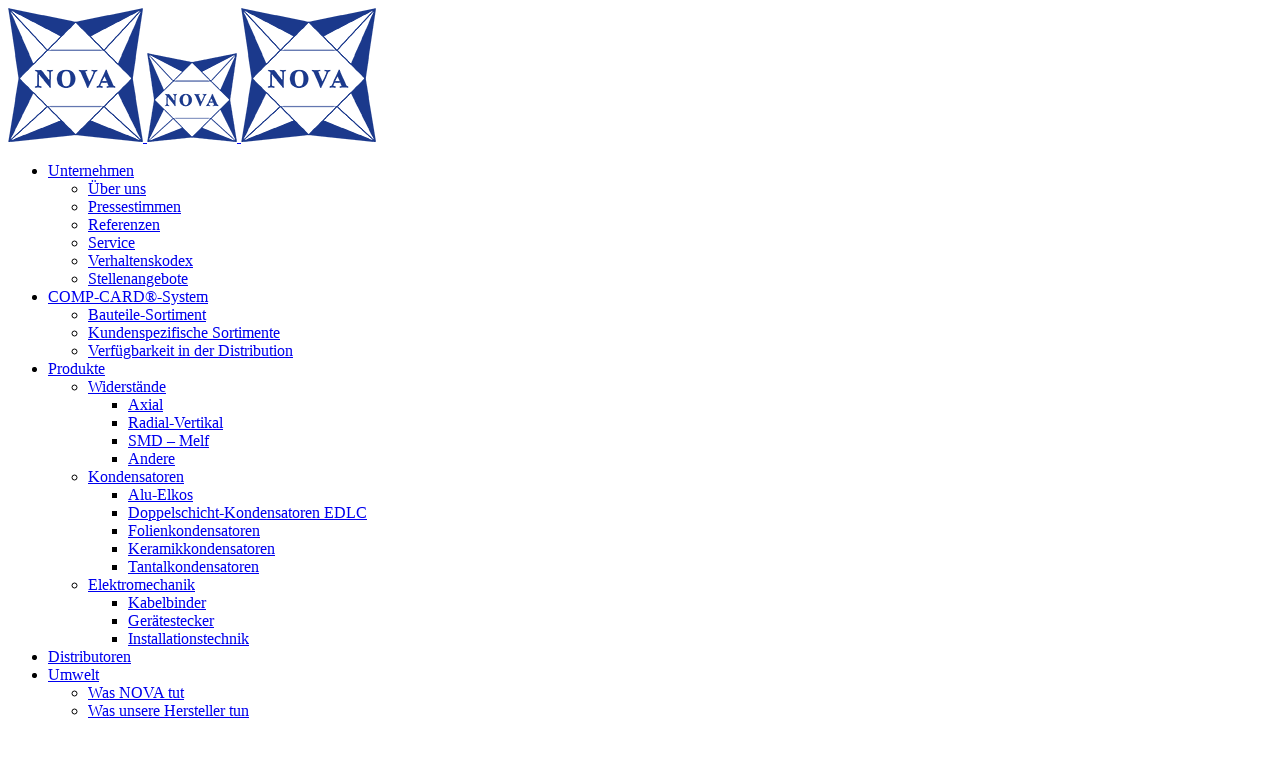

--- FILE ---
content_type: text/html; charset=UTF-8
request_url: https://www.nova-elektronik.de/produkte/kondensatoren/doppelschicht-kondensatoren-edlc/
body_size: 21852
content:
<!DOCTYPE html><html class="avada-html-layout-wide avada-html-header-position-top avada-is-100-percent-template avada-header-color-not-opaque" lang="de" prefix="og: http://ogp.me/ns# fb: http://ogp.me/ns/fb#"><head><meta http-equiv="X-UA-Compatible" content="IE=edge" /><meta http-equiv="Content-Type" content="text/html; charset=utf-8"/><meta name="viewport" content="width=device-width, initial-scale=1" /><style id="awlb-live-editor">.fusion-builder-live .fusion-builder-live-toolbar .fusion-toolbar-nav > li.fusion-branding .fusion-builder-logo-wrapper .fusiona-avada-logo {background: url( https://www.nova-elektronik.de/wp-content/uploads/2019/05/Nova-Logo_90px-ret.png ) no-repeat center !important;
				background-size: contain !important;
				width: 30px;
				height: 30px;}.fusion-builder-live .fusion-builder-live-toolbar .fusion-toolbar-nav > li.fusion-branding .fusion-builder-logo-wrapper .fusiona-avada-logo:before {
					display: none;
				}</style><meta name='robots' content='index, follow, max-image-preview:large, max-snippet:-1, max-video-preview:-1' /><style>img:is([sizes="auto" i], [sizes^="auto," i]) { contain-intrinsic-size: 3000px 1500px }</style><link media="all" href="https://www.nova-elektronik.de/wp-content/cache/autoptimize/css/autoptimize_c99d353139c2ad18ae73410593d79ab3.css" rel="stylesheet"><link media="only screen and (max-width: 1024px)" href="https://www.nova-elektronik.de/wp-content/cache/autoptimize/css/autoptimize_7998c6bcb86fabcbfd62c497398f2c2a.css" rel="stylesheet"><link media="only screen and (max-width: 640px)" href="https://www.nova-elektronik.de/wp-content/cache/autoptimize/css/autoptimize_5c0fb9b16cb1ddfe5354956ebc1329ae.css" rel="stylesheet"><link media="only screen and (min-width: 640px)" href="https://www.nova-elektronik.de/wp-content/cache/autoptimize/css/autoptimize_96a4192de1441c250d7314608140e46e.css" rel="stylesheet"><link media="only screen and (max-width: 712px)" href="https://www.nova-elektronik.de/wp-content/cache/autoptimize/css/autoptimize_86b299cecf2954b03d4fce86231a9a89.css" rel="stylesheet"><link media="only screen and (min-width: 712px) and (max-width: 784px)" href="https://www.nova-elektronik.de/wp-content/cache/autoptimize/css/autoptimize_95b3559b249f57dccc69495d01f8be99.css" rel="stylesheet"><link media="only screen and (min-width: 784px) and (max-width: 856px)" href="https://www.nova-elektronik.de/wp-content/cache/autoptimize/css/autoptimize_0754b57cf830ebbbaee1af425a7c65df.css" rel="stylesheet"><link media="only screen and (min-width: 856px) and (max-width: 928px)" href="https://www.nova-elektronik.de/wp-content/cache/autoptimize/css/autoptimize_9ba9567361176393820b68657b834cfb.css" rel="stylesheet"><link media="only screen and (min-width: 928px) and (max-width: 1000px)" href="https://www.nova-elektronik.de/wp-content/cache/autoptimize/css/autoptimize_6ef5f1d5b3ca2efaff54396a0c72faf1.css" rel="stylesheet"><link media="only screen and (min-width: 911px)" href="https://www.nova-elektronik.de/wp-content/cache/autoptimize/css/autoptimize_12eeb65bb007f98ff0e8c17fcf3c77e0.css" rel="stylesheet"><link media="only screen and (max-width: 910px)" href="https://www.nova-elektronik.de/wp-content/cache/autoptimize/css/autoptimize_97f6514206cb14621b23f1a13e6c7db6.css" rel="stylesheet"><link media="only screen and (min-device-width: 768px) and (max-device-width: 1024px) and (orientation: portrait)" href="https://www.nova-elektronik.de/wp-content/cache/autoptimize/css/autoptimize_b741ec6279d7a0349cb6a491fafe80ec.css" rel="stylesheet"><link media="only screen and (min-device-width: 768px) and (max-device-width: 1024px) and (orientation: landscape)" href="https://www.nova-elektronik.de/wp-content/cache/autoptimize/css/autoptimize_5e8bb6d794752f74d86674b2535d9b4d.css" rel="stylesheet"><link media="only screen and (max-width: 800px)" href="https://www.nova-elektronik.de/wp-content/cache/autoptimize/css/autoptimize_3b747d4aa71af54198ba0e975b072353.css" rel="stylesheet"><link media="only screen and (max-width: 892px)" href="https://www.nova-elektronik.de/wp-content/cache/autoptimize/css/autoptimize_69632eafdf45ec08e9e1c1d0787035a7.css" rel="stylesheet"><style media="only screen and (max-width: 878px)">.fusion-tabs.vertical-tabs .tab-pane{max-width:none!important}</style><link media="only screen and (min-width: 800px)" href="https://www.nova-elektronik.de/wp-content/cache/autoptimize/css/autoptimize_f22aa9b833f472e249c88c1e6aca87ff.css" rel="stylesheet"><link media="only screen and (max-device-width: 640px)" href="https://www.nova-elektronik.de/wp-content/cache/autoptimize/css/autoptimize_9a1388f94752f993bd36354a5d4d10af.css" rel="stylesheet"><link media="only screen and (max-width: 1000px)" href="https://www.nova-elektronik.de/wp-content/cache/autoptimize/css/autoptimize_0d4c63380da1683c3e910e0b76eb2444.css" rel="stylesheet"><title>Doppelschicht-Kondensatoren EDLC &#187; NOVA Elektronik</title><meta name="description" content="Jahrzehntelange Erfahrung im Vertrieb und der Distribution von passiven und elektromechanischen Bauteilen | COMP-CARD®-System Bauteile Sortimente von NOVA!" /><link rel="canonical" href="https://www.nova-elektronik.de/produkte/kondensatoren/doppelschicht-kondensatoren-edlc/" /><meta property="og:locale" content="de_DE" /><meta property="og:type" content="article" /><meta property="og:title" content="Doppelschicht-Kondensatoren EDLC &#187; NOVA Elektronik" /><meta property="og:description" content="Jahrzehntelange Erfahrung im Vertrieb und der Distribution von passiven und elektromechanischen Bauteilen | COMP-CARD®-System Bauteile Sortimente von NOVA!" /><meta property="og:url" content="https://www.nova-elektronik.de/produkte/kondensatoren/doppelschicht-kondensatoren-edlc/" /><meta property="og:site_name" content="NOVA Elektronik" /><meta property="article:modified_time" content="2023-08-01T13:26:11+00:00" /><meta name="twitter:card" content="summary_large_image" /><meta name="twitter:label1" content="Geschätzte Lesezeit" /><meta name="twitter:data1" content="4 Minuten" /> <script type="application/ld+json" class="yoast-schema-graph">{"@context":"https://schema.org","@graph":[{"@type":"WebPage","@id":"https://www.nova-elektronik.de/produkte/kondensatoren/doppelschicht-kondensatoren-edlc/","url":"https://www.nova-elektronik.de/produkte/kondensatoren/doppelschicht-kondensatoren-edlc/","name":"Doppelschicht-Kondensatoren EDLC &#187; NOVA Elektronik","isPartOf":{"@id":"https://www.nova-elektronik.de/#website"},"datePublished":"2019-10-17T11:18:06+00:00","dateModified":"2023-08-01T13:26:11+00:00","description":"Jahrzehntelange Erfahrung im Vertrieb und der Distribution von passiven und elektromechanischen Bauteilen | COMP-CARD®-System Bauteile Sortimente von NOVA!","breadcrumb":{"@id":"https://www.nova-elektronik.de/produkte/kondensatoren/doppelschicht-kondensatoren-edlc/#breadcrumb"},"inLanguage":"de","potentialAction":[{"@type":"ReadAction","target":["https://www.nova-elektronik.de/produkte/kondensatoren/doppelschicht-kondensatoren-edlc/"]}]},{"@type":"BreadcrumbList","@id":"https://www.nova-elektronik.de/produkte/kondensatoren/doppelschicht-kondensatoren-edlc/#breadcrumb","itemListElement":[{"@type":"ListItem","position":1,"name":"Startseite","item":"https://www.nova-elektronik.de/"},{"@type":"ListItem","position":2,"name":"Produkte","item":"https://www.nova-elektronik.de/produkte/"},{"@type":"ListItem","position":3,"name":"Kondensatoren","item":"https://www.nova-elektronik.de/produkte/kondensatoren/"},{"@type":"ListItem","position":4,"name":"Doppelschicht-Kondensatoren EDLC"}]},{"@type":"WebSite","@id":"https://www.nova-elektronik.de/#website","url":"https://www.nova-elektronik.de/","name":"NOVA Elektronik","description":"Passive und elektromechanische Bauteile","publisher":{"@id":"https://www.nova-elektronik.de/#organization"},"potentialAction":[{"@type":"SearchAction","target":{"@type":"EntryPoint","urlTemplate":"https://www.nova-elektronik.de/?s={search_term_string}"},"query-input":{"@type":"PropertyValueSpecification","valueRequired":true,"valueName":"search_term_string"}}],"inLanguage":"de"},{"@type":"Organization","@id":"https://www.nova-elektronik.de/#organization","name":"NOVA Elektronik GmbH","url":"https://www.nova-elektronik.de/","logo":{"@type":"ImageObject","inLanguage":"de","@id":"https://www.nova-elektronik.de/#/schema/logo/image/","url":"https://www.nova-elektronik.de/wp-content/uploads/2019/05/Nova-Logo-fav.png","contentUrl":"https://www.nova-elektronik.de/wp-content/uploads/2019/05/Nova-Logo-fav.png","width":559,"height":555,"caption":"NOVA Elektronik GmbH"},"image":{"@id":"https://www.nova-elektronik.de/#/schema/logo/image/"}}]}</script> <link rel='dns-prefetch' href='//www.nova-elektronik.de' /><link rel="alternate" type="application/rss+xml" title="NOVA Elektronik &raquo; Feed" href="https://www.nova-elektronik.de/feed/" /><link rel="alternate" type="application/rss+xml" title="NOVA Elektronik &raquo; Kommentar-Feed" href="https://www.nova-elektronik.de/comments/feed/" /><link rel="shortcut icon" href="https://www.nova-elektronik.de/wp-content/uploads/2019/05/favicon-32x32.png" type="image/x-icon" /><link rel="apple-touch-icon" sizes="180x180" href="https://www.nova-elektronik.de/wp-content/uploads/2019/05/apple-icon-114x114.png"><link rel="icon" sizes="192x192" href="https://www.nova-elektronik.de/wp-content/uploads/2019/05/apple-icon-57x57.png"><meta name="msapplication-TileImage" content="https://www.nova-elektronik.de/wp-content/uploads/2019/05/apple-icon-72x72.png"><meta name="description" content="Doppelschicht-Kondensatoren EDLC"/><meta property="og:locale" content="de_DE"/><meta property="og:type" content="article"/><meta property="og:site_name" content="NOVA Elektronik"/><meta property="og:title" content="Doppelschicht-Kondensatoren EDLC &#187; NOVA Elektronik"/><meta property="og:description" content="Doppelschicht-Kondensatoren EDLC"/><meta property="og:url" content="https://www.nova-elektronik.de/produkte/kondensatoren/doppelschicht-kondensatoren-edlc/"/><meta property="article:modified_time" content="2023-08-01T13:26:11+01:00"/><meta property="og:image" content="https://www.nova-elektronik.de/wp-content/uploads/2019/05/Nova-Logo_135px-3.png"/><meta property="og:image:width" content="135"/><meta property="og:image:height" content="134"/><meta property="og:image:type" content="image/png"/><link rel='stylesheet' id='fusion-dynamic-css-css' href='https://www.nova-elektronik.de/wp-content/uploads/fusion-styles/c85046ae2fe37e746ae9dafba4d4bae0.min.css?ver=3.12.1' type='text/css' media='all' /> <script type="text/javascript" src="https://www.nova-elektronik.de/wp-includes/js/jquery/jquery.min.js?ver=3.7.1" id="jquery-core-js"></script> <script type="text/javascript" id="cookie-law-info-js-extra">var Cli_Data = {"nn_cookie_ids":[],"cookielist":[],"non_necessary_cookies":[],"ccpaEnabled":"","ccpaRegionBased":"","ccpaBarEnabled":"","strictlyEnabled":["necessary","obligatoire"],"ccpaType":"gdpr","js_blocking":"","custom_integration":"","triggerDomRefresh":"","secure_cookies":""};
var cli_cookiebar_settings = {"animate_speed_hide":"500","animate_speed_show":"500","background":"#ffffff","border":"#b1a6a6c2","border_on":"","button_1_button_colour":"#1b398c","button_1_button_hover":"#162e70","button_1_link_colour":"#fff","button_1_as_button":"1","button_1_new_win":"","button_2_button_colour":"#333","button_2_button_hover":"#292929","button_2_link_colour":"#1b398c","button_2_as_button":"","button_2_hidebar":"","button_3_button_colour":"#000","button_3_button_hover":"#000000","button_3_link_colour":"#fff","button_3_as_button":"1","button_3_new_win":"","button_4_button_colour":"#000","button_4_button_hover":"#000000","button_4_link_colour":"#ffffff","button_4_as_button":"","button_7_button_colour":"#61a229","button_7_button_hover":"#4e8221","button_7_link_colour":"#fff","button_7_as_button":"1","button_7_new_win":"","font_family":"inherit","header_fix":"","notify_animate_hide":"1","notify_animate_show":"","notify_div_id":"#cookie-law-info-bar","notify_position_horizontal":"right","notify_position_vertical":"bottom","scroll_close":"","scroll_close_reload":"","accept_close_reload":"","reject_close_reload":"","showagain_tab":"","showagain_background":"#fff","showagain_border":"#000","showagain_div_id":"#cookie-law-info-again","showagain_x_position":"100px","text":"#6d6d6d","show_once_yn":"","show_once":"10000","logging_on":"","as_popup":"","popup_overlay":"1","bar_heading_text":"","cookie_bar_as":"banner","popup_showagain_position":"bottom-right","widget_position":"left"};
var log_object = {"ajax_url":"https:\/\/www.nova-elektronik.de\/wp-admin\/admin-ajax.php"};</script> <script type="text/javascript" id="foobox-free-min-js-before">/* Run FooBox FREE (v2.7.34) */
var FOOBOX = window.FOOBOX = {
	ready: true,
	disableOthers: false,
	o: {wordpress: { enabled: true }, captions: { dataTitle: ["captionTitle","title"], dataDesc: ["captionDesc","description"] }, rel: '', excludes:'.fbx-link,.nofoobox,.nolightbox,a[href*="pinterest.com/pin/create/button/"]', affiliate : { enabled: false }, error: "Inhalt konnte nicht geladen werden"},
	selectors: [
		".wp-caption", ".wp-block-image", "a:has(img[class*=wp-image-])", ".foobox"
	],
	pre: function( $ ){
		// Custom JavaScript (Pre)
		
	},
	post: function( $ ){
		// Custom JavaScript (Post)
		
		// Custom Captions Code
		
	},
	custom: function( $ ){
		// Custom Extra JS
		
	}
};</script> <link rel="https://api.w.org/" href="https://www.nova-elektronik.de/wp-json/" /><link rel="alternate" title="JSON" type="application/json" href="https://www.nova-elektronik.de/wp-json/wp/v2/pages/1862" /><link rel="EditURI" type="application/rsd+xml" title="RSD" href="https://www.nova-elektronik.de/xmlrpc.php?rsd" /><meta name="generator" content="WordPress 6.8.1" /><link rel='shortlink' href='https://www.nova-elektronik.de/?p=1862' /><link rel="alternate" title="oEmbed (JSON)" type="application/json+oembed" href="https://www.nova-elektronik.de/wp-json/oembed/1.0/embed?url=https%3A%2F%2Fwww.nova-elektronik.de%2Fprodukte%2Fkondensatoren%2Fdoppelschicht-kondensatoren-edlc%2F" /><link rel="alternate" title="oEmbed (XML)" type="text/xml+oembed" href="https://www.nova-elektronik.de/wp-json/oembed/1.0/embed?url=https%3A%2F%2Fwww.nova-elektronik.de%2Fprodukte%2Fkondensatoren%2Fdoppelschicht-kondensatoren-edlc%2F&#038;format=xml" /><style type="text/css" id="css-fb-visibility">@media screen and (max-width: 640px){.fusion-no-small-visibility{display:none !important;}body .sm-text-align-center{text-align:center !important;}body .sm-text-align-left{text-align:left !important;}body .sm-text-align-right{text-align:right !important;}body .sm-flex-align-center{justify-content:center !important;}body .sm-flex-align-flex-start{justify-content:flex-start !important;}body .sm-flex-align-flex-end{justify-content:flex-end !important;}body .sm-mx-auto{margin-left:auto !important;margin-right:auto !important;}body .sm-ml-auto{margin-left:auto !important;}body .sm-mr-auto{margin-right:auto !important;}body .fusion-absolute-position-small{position:absolute;top:auto;width:100%;}.awb-sticky.awb-sticky-small{ position: sticky; top: var(--awb-sticky-offset,0); }}@media screen and (min-width: 641px) and (max-width: 1024px){.fusion-no-medium-visibility{display:none !important;}body .md-text-align-center{text-align:center !important;}body .md-text-align-left{text-align:left !important;}body .md-text-align-right{text-align:right !important;}body .md-flex-align-center{justify-content:center !important;}body .md-flex-align-flex-start{justify-content:flex-start !important;}body .md-flex-align-flex-end{justify-content:flex-end !important;}body .md-mx-auto{margin-left:auto !important;margin-right:auto !important;}body .md-ml-auto{margin-left:auto !important;}body .md-mr-auto{margin-right:auto !important;}body .fusion-absolute-position-medium{position:absolute;top:auto;width:100%;}.awb-sticky.awb-sticky-medium{ position: sticky; top: var(--awb-sticky-offset,0); }}@media screen and (min-width: 1025px){.fusion-no-large-visibility{display:none !important;}body .lg-text-align-center{text-align:center !important;}body .lg-text-align-left{text-align:left !important;}body .lg-text-align-right{text-align:right !important;}body .lg-flex-align-center{justify-content:center !important;}body .lg-flex-align-flex-start{justify-content:flex-start !important;}body .lg-flex-align-flex-end{justify-content:flex-end !important;}body .lg-mx-auto{margin-left:auto !important;margin-right:auto !important;}body .lg-ml-auto{margin-left:auto !important;}body .lg-mr-auto{margin-right:auto !important;}body .fusion-absolute-position-large{position:absolute;top:auto;width:100%;}.awb-sticky.awb-sticky-large{ position: sticky; top: var(--awb-sticky-offset,0); }}</style><style type="text/css" id="fusion-branding-style">#wpadminbar .avada-menu > .ab-item:before,#wpadminbar > #wp-toolbar #wp-admin-bar-fb-edit > .ab-item:before {background: url( https://www.nova-elektronik.de/wp-content/uploads/2019/05/Nova-Logo_90px-ret.png ) no-repeat center !important;background-size: auto !important;content: "" !important;
						padding: 2px 0;
						width: 20px;
						height: 20px;
						background-size: contain !important;}</style><meta name="generator" content="Powered by Slider Revolution 6.7.32 - responsive, Mobile-Friendly Slider Plugin for WordPress with comfortable drag and drop interface." /> <script type="text/javascript">var doc = document.documentElement;
			doc.setAttribute( 'data-useragent', navigator.userAgent );</script> </head><body class="wp-singular page-template page-template-100-width page-template-100-width-php page page-id-1862 page-child parent-pageid-1551 wp-theme-Avada wp-child-theme-Avada-Child-Theme fusion-image-hovers fusion-pagination-sizing fusion-button_type-flat fusion-button_span-no fusion-button_gradient-linear avada-image-rollover-circle-no avada-image-rollover-no dont-animate fusion-body ltr no-tablet-sticky-header no-mobile-sticky-header no-mobile-slidingbar fusion-disable-outline fusion-sub-menu-fade mobile-logo-pos-left layout-wide-mode avada-has-boxed-modal-shadow-none layout-scroll-offset-full avada-has-zero-margin-offset-top fusion-top-header menu-text-align-center mobile-menu-design-modern fusion-show-pagination-text fusion-header-layout-v1 avada-responsive avada-footer-fx-none avada-menu-highlight-style-bottombar fusion-search-form-clean fusion-main-menu-search-dropdown fusion-avatar-square avada-dropdown-styles avada-blog-layout-large alternate avada-blog-archive-layout-large alternate avada-header-shadow-no avada-menu-icon-position-right avada-has-megamenu-shadow avada-has-mainmenu-dropdown-divider avada-has-mobile-menu-search avada-has-breadcrumb-mobile-hidden avada-has-titlebar-hide avada-has-header-bg-image avada-header-bg-repeat-x avada-has-pagination-width_height avada-flyout-menu-direction-fade avada-ec-views-v1"> <a class="skip-link screen-reader-text" href="#content">Zum Inhalt springen</a><div id="boxed-wrapper"><div class="fusion-sides-frame"></div><div id="wrapper" class="fusion-wrapper"><div id="home" style="position:relative;top:-1px;"></div><header class="fusion-header-wrapper"><div class="fusion-header-v1 fusion-logo-alignment fusion-logo-left fusion-sticky-menu- fusion-sticky-logo-1 fusion-mobile-logo-1  fusion-mobile-menu-design-modern"><div class="fusion-header-sticky-height"></div><div class="fusion-header"><div class="fusion-row"><div class="fusion-logo" data-margin-top="0" data-margin-bottom="0" data-margin-left="0px" data-margin-right="0px"> <a class="fusion-logo-link"  href="https://www.nova-elektronik.de/" > <img src="https://www.nova-elektronik.de/wp-content/uploads/2019/05/Nova-Logo_135px-3.png" srcset="https://www.nova-elektronik.de/wp-content/uploads/2019/05/Nova-Logo_135px-3.png 1x, https://www.nova-elektronik.de/wp-content/uploads/2019/05/Nova-Logo_135px-ret-1.png 2x" width="135" height="134" style="max-height:134px;height:auto;" alt="NOVA Elektronik Logo" data-retina_logo_url="https://www.nova-elektronik.de/wp-content/uploads/2019/05/Nova-Logo_135px-ret-1.png" class="fusion-standard-logo" /> <img src="https://www.nova-elektronik.de/wp-content/uploads/2019/05/Nova-Logo_90px.png" srcset="https://www.nova-elektronik.de/wp-content/uploads/2019/05/Nova-Logo_90px.png 1x, https://www.nova-elektronik.de/wp-content/uploads/2019/05/Nova-Logo_90px-ret.png 2x" width="90" height="89" style="max-height:89px;height:auto;" alt="NOVA Elektronik Logo" data-retina_logo_url="https://www.nova-elektronik.de/wp-content/uploads/2019/05/Nova-Logo_90px-ret.png" class="fusion-mobile-logo" /> <img src="https://www.nova-elektronik.de/wp-content/uploads/2019/05/Nova-Logo_135px-2.png" srcset="https://www.nova-elektronik.de/wp-content/uploads/2019/05/Nova-Logo_135px-2.png 1x, https://www.nova-elektronik.de/wp-content/uploads/2019/05/Nova-Logo_135px-ret-1.png 2x" width="135" height="134" style="max-height:134px;height:auto;" alt="NOVA Elektronik Logo" data-retina_logo_url="https://www.nova-elektronik.de/wp-content/uploads/2019/05/Nova-Logo_135px-ret-1.png" class="fusion-sticky-logo" /> </a></div><nav class="fusion-main-menu" aria-label="Hauptmenü"><ul id="menu-main-menu-de" class="fusion-menu"><li  id="menu-item-713"  class="menu-item menu-item-type-post_type menu-item-object-page menu-item-has-children menu-item-713 fusion-dropdown-menu"  data-item-id="713"><a  href="https://www.nova-elektronik.de/unternehmen/" class="fusion-bottombar-highlight"><span class="menu-text">Unternehmen</span></a><ul class="sub-menu"><li  id="menu-item-1115"  class="menu-item menu-item-type-post_type menu-item-object-page menu-item-1115 fusion-dropdown-submenu" ><a  href="https://www.nova-elektronik.de/ueber-uns/" class="fusion-bottombar-highlight"><span>Über uns</span></a></li><li  id="menu-item-1112"  class="menu-item menu-item-type-post_type menu-item-object-page menu-item-1112 fusion-dropdown-submenu" ><a  href="https://www.nova-elektronik.de/unternehmen/pressestimmen/" class="fusion-bottombar-highlight"><span>Pressestimmen</span></a></li><li  id="menu-item-1113"  class="menu-item menu-item-type-post_type menu-item-object-page menu-item-1113 fusion-dropdown-submenu" ><a  href="https://www.nova-elektronik.de/unternehmen/referenzen/" class="fusion-bottombar-highlight"><span>Referenzen</span></a></li><li  id="menu-item-711"  class="menu-item menu-item-type-post_type menu-item-object-page menu-item-711 fusion-dropdown-submenu" ><a  href="https://www.nova-elektronik.de/unternehmen/service/" class="fusion-bottombar-highlight"><span>Service</span></a></li><li  id="menu-item-3403"  class="menu-item menu-item-type-post_type menu-item-object-page menu-item-3403 fusion-dropdown-submenu" ><a  href="https://www.nova-elektronik.de/unternehmen/verhaltenskodex/" class="fusion-bottombar-highlight"><span>Verhaltenskodex</span></a></li><li  id="menu-item-3450"  class="menu-item menu-item-type-post_type menu-item-object-page menu-item-3450 fusion-dropdown-submenu" ><a  href="https://www.nova-elektronik.de/unternehmen/stellenangebote/" class="fusion-bottombar-highlight"><span>Stellenangebote</span></a></li></ul></li><li  id="menu-item-276"  class="menu-item menu-item-type-post_type menu-item-object-page menu-item-has-children menu-item-276 fusion-dropdown-menu"  data-item-id="276"><a  href="https://www.nova-elektronik.de/comp-card-system/" class="fusion-bottombar-highlight"><span class="menu-text">COMP-CARD®-System</span></a><ul class="sub-menu"><li  id="menu-item-1483"  class="menu-item menu-item-type-post_type menu-item-object-page menu-item-1483 fusion-dropdown-submenu" ><a  href="https://www.nova-elektronik.de/comp-card-system/bauteile-sortiment/" class="fusion-bottombar-highlight"><span>Bauteile-Sortiment</span></a></li><li  id="menu-item-1482"  class="menu-item menu-item-type-post_type menu-item-object-page menu-item-1482 fusion-dropdown-submenu" ><a  href="https://www.nova-elektronik.de/comp-card-system/kundenspezifische-sortimente/" class="fusion-bottombar-highlight"><span>Kundenspezifische Sortimente</span></a></li><li  id="menu-item-1481"  class="menu-item menu-item-type-post_type menu-item-object-page menu-item-1481 fusion-dropdown-submenu" ><a  href="https://www.nova-elektronik.de/comp-card-system/verfuegbarkeit-in-der-distribution/" class="fusion-bottombar-highlight"><span>Verfügbarkeit in der Distribution</span></a></li></ul></li><li  id="menu-item-275"  class="menu-item menu-item-type-post_type menu-item-object-page current-page-ancestor current-menu-ancestor current_page_ancestor menu-item-has-children menu-item-275 fusion-megamenu-menu "  data-item-id="275"><a  href="https://www.nova-elektronik.de/produkte/" class="fusion-bottombar-highlight"><span class="menu-text">Produkte</span></a><div class="fusion-megamenu-wrapper fusion-columns-3 columns-per-row-3 columns-3 col-span-12 fusion-megamenu-fullwidth fusion-megamenu-width-site-width"><div class="row"><div class="fusion-megamenu-holder lazyload" style="width:1100px;" data-width="1100px"><ul class="fusion-megamenu"><li  id="menu-item-1560"  class="menu-item menu-item-type-post_type menu-item-object-page menu-item-has-children menu-item-1560 fusion-megamenu-submenu menu-item-has-link fusion-megamenu-columns-3 col-lg-4 col-md-4 col-sm-4" ><div class='fusion-megamenu-title'><a class="awb-justify-title" href="https://www.nova-elektronik.de/produkte/widerstaende/">Widerstände</a></div><ul class="sub-menu"><li  id="menu-item-1583"  class="menu-item menu-item-type-post_type menu-item-object-page menu-item-1583" ><a  href="https://www.nova-elektronik.de/produkte/widerstaende/axial/" class="fusion-bottombar-highlight"><span><span class="fusion-megamenu-bullet"></span>Axial</span></a></li><li  id="menu-item-2153"  class="menu-item menu-item-type-post_type menu-item-object-page menu-item-2153" ><a  href="https://www.nova-elektronik.de/produkte/widerstaende/radial-vertikal/" class="fusion-bottombar-highlight"><span><span class="fusion-megamenu-bullet"></span>Radial-Vertikal</span></a></li><li  id="menu-item-1584"  class="menu-item menu-item-type-post_type menu-item-object-page menu-item-1584" ><a  href="https://www.nova-elektronik.de/produkte/widerstaende/smd-melf/" class="fusion-bottombar-highlight"><span><span class="fusion-megamenu-bullet"></span>SMD – Melf</span></a></li><li  id="menu-item-1585"  class="menu-item menu-item-type-post_type menu-item-object-page menu-item-1585" ><a  href="https://www.nova-elektronik.de/produkte/widerstaende/andere/" class="fusion-bottombar-highlight"><span><span class="fusion-megamenu-bullet"></span>Andere</span></a></li></ul></li><li  id="menu-item-1558"  class="menu-item menu-item-type-post_type menu-item-object-page current-page-ancestor current-menu-ancestor current-menu-parent current-page-parent current_page_parent current_page_ancestor menu-item-has-children menu-item-1558 fusion-megamenu-submenu menu-item-has-link fusion-megamenu-columns-3 col-lg-4 col-md-4 col-sm-4" ><div class='fusion-megamenu-title'><a class="awb-justify-title" href="https://www.nova-elektronik.de/produkte/kondensatoren/">Kondensatoren</a></div><ul class="sub-menu"><li  id="menu-item-1559"  class="menu-item menu-item-type-post_type menu-item-object-page menu-item-1559" ><a  href="https://www.nova-elektronik.de/produkte/kondensatoren/alu-elkos/" class="fusion-bottombar-highlight"><span><span class="fusion-megamenu-bullet"></span>Alu-Elkos</span></a></li><li  id="menu-item-2459"  class="menu-item menu-item-type-post_type menu-item-object-page current-menu-item page_item page-item-1862 current_page_item menu-item-2459" ><a  href="https://www.nova-elektronik.de/produkte/kondensatoren/doppelschicht-kondensatoren-edlc/" class="fusion-bottombar-highlight"><span><span class="fusion-megamenu-bullet"></span>Doppelschicht-Kondensatoren EDLC</span></a></li><li  id="menu-item-1586"  class="menu-item menu-item-type-post_type menu-item-object-page menu-item-1586" ><a  href="https://www.nova-elektronik.de/produkte/kondensatoren/folienkondensatoren/" class="fusion-bottombar-highlight"><span><span class="fusion-megamenu-bullet"></span>Folienkondensatoren</span></a></li><li  id="menu-item-1588"  class="menu-item menu-item-type-post_type menu-item-object-page menu-item-1588" ><a  href="https://www.nova-elektronik.de/produkte/kondensatoren/keramikkondensatoren/" class="fusion-bottombar-highlight"><span><span class="fusion-megamenu-bullet"></span>Keramikkondensatoren</span></a></li><li  id="menu-item-1589"  class="menu-item menu-item-type-post_type menu-item-object-page menu-item-1589" ><a  href="https://www.nova-elektronik.de/produkte/kondensatoren/tantalkondensatoren/" class="fusion-bottombar-highlight"><span><span class="fusion-megamenu-bullet"></span>Tantalkondensatoren</span></a></li></ul></li><li  id="menu-item-1557"  class="menu-item menu-item-type-post_type menu-item-object-page menu-item-has-children menu-item-1557 fusion-megamenu-submenu menu-item-has-link fusion-megamenu-columns-3 col-lg-4 col-md-4 col-sm-4" ><div class='fusion-megamenu-title'><a class="awb-justify-title" href="https://www.nova-elektronik.de/produkte/elektromechanik/">Elektromechanik</a></div><ul class="sub-menu"><li  id="menu-item-1591"  class="menu-item menu-item-type-post_type menu-item-object-page menu-item-1591" ><a  href="https://www.nova-elektronik.de/produkte/elektromechanik/kabelbinder/" class="fusion-bottombar-highlight"><span><span class="fusion-megamenu-bullet"></span>Kabelbinder</span></a></li><li  id="menu-item-1592"  class="menu-item menu-item-type-post_type menu-item-object-page menu-item-1592" ><a  href="https://www.nova-elektronik.de/produkte/elektromechanik/geraetestecker/" class="fusion-bottombar-highlight"><span><span class="fusion-megamenu-bullet"></span>Gerätestecker</span></a></li><li  id="menu-item-1593"  class="menu-item menu-item-type-post_type menu-item-object-page menu-item-1593" ><a  href="https://www.nova-elektronik.de/produkte/elektromechanik/installationstechnik/" class="fusion-bottombar-highlight"><span><span class="fusion-megamenu-bullet"></span>Installationstechnik</span></a></li></ul></li></ul></div><div style="clear:both;"></div></div></div></li><li  id="menu-item-712"  class="menu-item menu-item-type-post_type menu-item-object-page menu-item-712"  data-item-id="712"><a  href="https://www.nova-elektronik.de/distributoren/" class="fusion-bottombar-highlight"><span class="menu-text">Distributoren</span></a></li><li  id="menu-item-710"  class="menu-item menu-item-type-post_type menu-item-object-page menu-item-has-children menu-item-710 fusion-dropdown-menu"  data-item-id="710"><a  href="https://www.nova-elektronik.de/umwelt/" class="fusion-bottombar-highlight"><span class="menu-text">Umwelt</span></a><ul class="sub-menu"><li  id="menu-item-788"  class="menu-item menu-item-type-post_type menu-item-object-page menu-item-788 fusion-dropdown-submenu" ><a  href="https://www.nova-elektronik.de/umwelt/was-nova-tut/" class="fusion-bottombar-highlight"><span>Was NOVA tut</span></a></li><li  id="menu-item-787"  class="menu-item menu-item-type-post_type menu-item-object-page menu-item-787 fusion-dropdown-submenu" ><a  href="https://www.nova-elektronik.de/umwelt/was-unsere-hersteller-tun/" class="fusion-bottombar-highlight"><span>Was unsere Hersteller tun</span></a></li></ul></li><li  id="menu-item-714"  class="menu-item menu-item-type-post_type menu-item-object-page menu-item-714"  data-item-id="714"><a  href="https://www.nova-elektronik.de/kontakt/" class="fusion-bottombar-highlight"><span class="menu-text">Kontakt</span></a></li></ul></nav><div class="fusion-mobile-navigation"><ul id="menu-main-menu-de-1" class="fusion-mobile-menu"><li   class="menu-item menu-item-type-post_type menu-item-object-page menu-item-has-children menu-item-713 fusion-dropdown-menu"  data-item-id="713"><a  href="https://www.nova-elektronik.de/unternehmen/" class="fusion-bottombar-highlight"><span class="menu-text">Unternehmen</span></a><ul class="sub-menu"><li   class="menu-item menu-item-type-post_type menu-item-object-page menu-item-1115 fusion-dropdown-submenu" ><a  href="https://www.nova-elektronik.de/ueber-uns/" class="fusion-bottombar-highlight"><span>Über uns</span></a></li><li   class="menu-item menu-item-type-post_type menu-item-object-page menu-item-1112 fusion-dropdown-submenu" ><a  href="https://www.nova-elektronik.de/unternehmen/pressestimmen/" class="fusion-bottombar-highlight"><span>Pressestimmen</span></a></li><li   class="menu-item menu-item-type-post_type menu-item-object-page menu-item-1113 fusion-dropdown-submenu" ><a  href="https://www.nova-elektronik.de/unternehmen/referenzen/" class="fusion-bottombar-highlight"><span>Referenzen</span></a></li><li   class="menu-item menu-item-type-post_type menu-item-object-page menu-item-711 fusion-dropdown-submenu" ><a  href="https://www.nova-elektronik.de/unternehmen/service/" class="fusion-bottombar-highlight"><span>Service</span></a></li><li   class="menu-item menu-item-type-post_type menu-item-object-page menu-item-3403 fusion-dropdown-submenu" ><a  href="https://www.nova-elektronik.de/unternehmen/verhaltenskodex/" class="fusion-bottombar-highlight"><span>Verhaltenskodex</span></a></li><li   class="menu-item menu-item-type-post_type menu-item-object-page menu-item-3450 fusion-dropdown-submenu" ><a  href="https://www.nova-elektronik.de/unternehmen/stellenangebote/" class="fusion-bottombar-highlight"><span>Stellenangebote</span></a></li></ul></li><li   class="menu-item menu-item-type-post_type menu-item-object-page menu-item-has-children menu-item-276 fusion-dropdown-menu"  data-item-id="276"><a  href="https://www.nova-elektronik.de/comp-card-system/" class="fusion-bottombar-highlight"><span class="menu-text">COMP-CARD®-System</span></a><ul class="sub-menu"><li   class="menu-item menu-item-type-post_type menu-item-object-page menu-item-1483 fusion-dropdown-submenu" ><a  href="https://www.nova-elektronik.de/comp-card-system/bauteile-sortiment/" class="fusion-bottombar-highlight"><span>Bauteile-Sortiment</span></a></li><li   class="menu-item menu-item-type-post_type menu-item-object-page menu-item-1482 fusion-dropdown-submenu" ><a  href="https://www.nova-elektronik.de/comp-card-system/kundenspezifische-sortimente/" class="fusion-bottombar-highlight"><span>Kundenspezifische Sortimente</span></a></li><li   class="menu-item menu-item-type-post_type menu-item-object-page menu-item-1481 fusion-dropdown-submenu" ><a  href="https://www.nova-elektronik.de/comp-card-system/verfuegbarkeit-in-der-distribution/" class="fusion-bottombar-highlight"><span>Verfügbarkeit in der Distribution</span></a></li></ul></li><li   class="menu-item menu-item-type-post_type menu-item-object-page current-page-ancestor current-menu-ancestor current_page_ancestor menu-item-has-children menu-item-275 fusion-megamenu-menu "  data-item-id="275"><a  href="https://www.nova-elektronik.de/produkte/" class="fusion-bottombar-highlight"><span class="menu-text">Produkte</span></a><div class="fusion-megamenu-wrapper fusion-columns-3 columns-per-row-3 columns-3 col-span-12 fusion-megamenu-fullwidth fusion-megamenu-width-site-width"><div class="row"><div class="fusion-megamenu-holder lazyload" style="width:1100px;" data-width="1100px"><ul class="fusion-megamenu"><li   class="menu-item menu-item-type-post_type menu-item-object-page menu-item-has-children menu-item-1560 fusion-megamenu-submenu menu-item-has-link fusion-megamenu-columns-3 col-lg-4 col-md-4 col-sm-4" ><div class='fusion-megamenu-title'><a class="awb-justify-title" href="https://www.nova-elektronik.de/produkte/widerstaende/">Widerstände</a></div><ul class="sub-menu"><li   class="menu-item menu-item-type-post_type menu-item-object-page menu-item-1583" ><a  href="https://www.nova-elektronik.de/produkte/widerstaende/axial/" class="fusion-bottombar-highlight"><span><span class="fusion-megamenu-bullet"></span>Axial</span></a></li><li   class="menu-item menu-item-type-post_type menu-item-object-page menu-item-2153" ><a  href="https://www.nova-elektronik.de/produkte/widerstaende/radial-vertikal/" class="fusion-bottombar-highlight"><span><span class="fusion-megamenu-bullet"></span>Radial-Vertikal</span></a></li><li   class="menu-item menu-item-type-post_type menu-item-object-page menu-item-1584" ><a  href="https://www.nova-elektronik.de/produkte/widerstaende/smd-melf/" class="fusion-bottombar-highlight"><span><span class="fusion-megamenu-bullet"></span>SMD – Melf</span></a></li><li   class="menu-item menu-item-type-post_type menu-item-object-page menu-item-1585" ><a  href="https://www.nova-elektronik.de/produkte/widerstaende/andere/" class="fusion-bottombar-highlight"><span><span class="fusion-megamenu-bullet"></span>Andere</span></a></li></ul></li><li   class="menu-item menu-item-type-post_type menu-item-object-page current-page-ancestor current-menu-ancestor current-menu-parent current-page-parent current_page_parent current_page_ancestor menu-item-has-children menu-item-1558 fusion-megamenu-submenu menu-item-has-link fusion-megamenu-columns-3 col-lg-4 col-md-4 col-sm-4" ><div class='fusion-megamenu-title'><a class="awb-justify-title" href="https://www.nova-elektronik.de/produkte/kondensatoren/">Kondensatoren</a></div><ul class="sub-menu"><li   class="menu-item menu-item-type-post_type menu-item-object-page menu-item-1559" ><a  href="https://www.nova-elektronik.de/produkte/kondensatoren/alu-elkos/" class="fusion-bottombar-highlight"><span><span class="fusion-megamenu-bullet"></span>Alu-Elkos</span></a></li><li   class="menu-item menu-item-type-post_type menu-item-object-page current-menu-item page_item page-item-1862 current_page_item menu-item-2459" ><a  href="https://www.nova-elektronik.de/produkte/kondensatoren/doppelschicht-kondensatoren-edlc/" class="fusion-bottombar-highlight"><span><span class="fusion-megamenu-bullet"></span>Doppelschicht-Kondensatoren EDLC</span></a></li><li   class="menu-item menu-item-type-post_type menu-item-object-page menu-item-1586" ><a  href="https://www.nova-elektronik.de/produkte/kondensatoren/folienkondensatoren/" class="fusion-bottombar-highlight"><span><span class="fusion-megamenu-bullet"></span>Folienkondensatoren</span></a></li><li   class="menu-item menu-item-type-post_type menu-item-object-page menu-item-1588" ><a  href="https://www.nova-elektronik.de/produkte/kondensatoren/keramikkondensatoren/" class="fusion-bottombar-highlight"><span><span class="fusion-megamenu-bullet"></span>Keramikkondensatoren</span></a></li><li   class="menu-item menu-item-type-post_type menu-item-object-page menu-item-1589" ><a  href="https://www.nova-elektronik.de/produkte/kondensatoren/tantalkondensatoren/" class="fusion-bottombar-highlight"><span><span class="fusion-megamenu-bullet"></span>Tantalkondensatoren</span></a></li></ul></li><li   class="menu-item menu-item-type-post_type menu-item-object-page menu-item-has-children menu-item-1557 fusion-megamenu-submenu menu-item-has-link fusion-megamenu-columns-3 col-lg-4 col-md-4 col-sm-4" ><div class='fusion-megamenu-title'><a class="awb-justify-title" href="https://www.nova-elektronik.de/produkte/elektromechanik/">Elektromechanik</a></div><ul class="sub-menu"><li   class="menu-item menu-item-type-post_type menu-item-object-page menu-item-1591" ><a  href="https://www.nova-elektronik.de/produkte/elektromechanik/kabelbinder/" class="fusion-bottombar-highlight"><span><span class="fusion-megamenu-bullet"></span>Kabelbinder</span></a></li><li   class="menu-item menu-item-type-post_type menu-item-object-page menu-item-1592" ><a  href="https://www.nova-elektronik.de/produkte/elektromechanik/geraetestecker/" class="fusion-bottombar-highlight"><span><span class="fusion-megamenu-bullet"></span>Gerätestecker</span></a></li><li   class="menu-item menu-item-type-post_type menu-item-object-page menu-item-1593" ><a  href="https://www.nova-elektronik.de/produkte/elektromechanik/installationstechnik/" class="fusion-bottombar-highlight"><span><span class="fusion-megamenu-bullet"></span>Installationstechnik</span></a></li></ul></li></ul></div><div style="clear:both;"></div></div></div></li><li   class="menu-item menu-item-type-post_type menu-item-object-page menu-item-712"  data-item-id="712"><a  href="https://www.nova-elektronik.de/distributoren/" class="fusion-bottombar-highlight"><span class="menu-text">Distributoren</span></a></li><li   class="menu-item menu-item-type-post_type menu-item-object-page menu-item-has-children menu-item-710 fusion-dropdown-menu"  data-item-id="710"><a  href="https://www.nova-elektronik.de/umwelt/" class="fusion-bottombar-highlight"><span class="menu-text">Umwelt</span></a><ul class="sub-menu"><li   class="menu-item menu-item-type-post_type menu-item-object-page menu-item-788 fusion-dropdown-submenu" ><a  href="https://www.nova-elektronik.de/umwelt/was-nova-tut/" class="fusion-bottombar-highlight"><span>Was NOVA tut</span></a></li><li   class="menu-item menu-item-type-post_type menu-item-object-page menu-item-787 fusion-dropdown-submenu" ><a  href="https://www.nova-elektronik.de/umwelt/was-unsere-hersteller-tun/" class="fusion-bottombar-highlight"><span>Was unsere Hersteller tun</span></a></li></ul></li><li   class="menu-item menu-item-type-post_type menu-item-object-page menu-item-714"  data-item-id="714"><a  href="https://www.nova-elektronik.de/kontakt/" class="fusion-bottombar-highlight"><span class="menu-text">Kontakt</span></a></li></ul></div><div class="fusion-mobile-menu-icons"> <a href="#" class="fusion-icon awb-icon-bars" aria-label="Toggle mobile menu" aria-expanded="false"></a> <a href="#" class="fusion-icon awb-icon-search" aria-label="Toggle mobile search"></a></div><nav class="fusion-mobile-nav-holder fusion-mobile-menu-text-align-center" aria-label="Main Menu Mobile"></nav><div class="fusion-clearfix"></div><div class="fusion-mobile-menu-search"><form role="search" class="searchform fusion-search-form  fusion-live-search fusion-search-form-clean" method="get" action="https://www.nova-elektronik.de/"><div class="fusion-search-form-content"><div class="fusion-search-field search-field"> <label><span class="screen-reader-text">Suche nach:</span> <input type="search" class="s fusion-live-search-input" name="s" id="fusion-live-search-input-0" autocomplete="off" placeholder="Suchen..." required aria-required="true" aria-label="Suchen..."/> </label></div><div class="fusion-search-button search-button"> <input type="submit" class="fusion-search-submit searchsubmit" aria-label="Suche" value="&#xf002;" /><div class="fusion-slider-loading"></div></div></div><div class="fusion-search-results-wrapper"><div class="fusion-search-results"></div></div></form></div></div></div></div><div class="fusion-clearfix"></div></header><div id="sliders-container" class="fusion-slider-visibility"></div><div class="avada-page-titlebar-wrapper"></div><main id="main" class="clearfix width-100"><div class="blog-header fusion-fullwidth fullwidth-box fusion-parallax-none hundred-percent-fullwidth non-hundred-percent-height-scrolling lazyloaded" style="background-color: rgb(255, 255, 255); background-position: center bottom; background-repeat: no-repeat; padding: 14em 30px; margin-top: -4em; background-size: cover; background-image: url(&quot;https://www.nova-elektronik.de/wp-content/uploads/2019/05/header_allg.jpg&quot;);" data-bg="https://www.nova-elektronik.de/wp-content/uploads/2019/05/header_allg.jpg"><div class="fusion-builder-row fusion-row "><div class="fusion-layout-column fusion_builder_column fusion_builder_column_1_1 fusion-builder-column-1 fusion-one-full fusion-column-first fusion-column-last 1_1" style="margin-top:0px;margin-bottom:20px;"><div class="fusion-column-wrapper" style="padding: 0px 0px 0px 0px;background-position:left top;background-repeat:no-repeat;-webkit-background-size:cover;-moz-background-size:cover;-o-background-size:cover;background-size:cover;" data-bg-url=""><div class="fusion-clearfix"></div></div></div></div></div><div class="fusion-row" style="max-width:100%;"><section id="content" class="full-width"><div id="post-1862" class="post-1862 page type-page status-publish hentry"> <span class="entry-title rich-snippet-hidden">Doppelschicht-Kondensatoren EDLC</span><span class="vcard rich-snippet-hidden"><span class="fn"><a href="https://www.nova-elektronik.de/author/gglaser/" title="Beiträge von gglaser" rel="author">gglaser</a></span></span><span class="updated rich-snippet-hidden">2023-08-01T15:26:11+02:00</span><div class="post-content"><div class="fusion-fullwidth fullwidth-box fusion-builder-row-1 fusion-parallax-none headerimg hundred-percent-fullwidth non-hundred-percent-height-scrolling lazyload" style="--awb-background-position:center bottom;--awb-border-radius-top-left:0px;--awb-border-radius-top-right:0px;--awb-border-radius-bottom-right:0px;--awb-border-radius-bottom-left:0px;--awb-background-size:cover;--awb-flex-wrap:wrap;" data-bg="https://www.nova-elektronik.de/wp-content/uploads/2019/11/header_aluelkos-supercaps-1.jpg" ><div class="fusion-builder-row fusion-row"><div class="fusion-layout-column fusion_builder_column fusion-builder-column-0 fusion_builder_column_1_1 1_1 fusion-one-full fusion-column-first fusion-column-last" style="--awb-bg-size:cover;"><div class="fusion-column-wrapper fusion-column-has-shadow fusion-flex-column-wrapper-legacy"><div class="fusion-clearfix"></div></div></div></div></div><div class="fusion-fullwidth fullwidth-box fusion-builder-row-2 nonhundred-percent-fullwidth non-hundred-percent-height-scrolling" style="--awb-border-radius-top-left:0px;--awb-border-radius-top-right:0px;--awb-border-radius-bottom-right:0px;--awb-border-radius-bottom-left:0px;--awb-padding-top:5em;--awb-padding-bottom:3em;--awb-flex-wrap:wrap;" ><div class="fusion-builder-row fusion-row"><div class="fusion-layout-column fusion_builder_column fusion-builder-column-1 fusion_builder_column_1_1 1_1 fusion-one-full fusion-column-first fusion-column-last" style="--awb-bg-size:cover;"><div class="fusion-column-wrapper fusion-column-has-shadow fusion-flex-column-wrapper-legacy"><div class="fusion-text fusion-text-1"><h1>Doppelschicht-Kondensatoren EDLC</h1></div><div class="fusion-clearfix"></div></div></div></div></div><div class="fusion-fullwidth fullwidth-box fusion-builder-row-3 nonhundred-percent-fullwidth non-hundred-percent-height-scrolling" style="--awb-border-radius-top-left:0px;--awb-border-radius-top-right:0px;--awb-border-radius-bottom-right:0px;--awb-border-radius-bottom-left:0px;--awb-padding-bottom:5em;--awb-flex-wrap:wrap;" ><div class="fusion-builder-row fusion-row"><div class="fusion-layout-column fusion_builder_column fusion-builder-column-2 fusion_builder_column_1_1 1_1 fusion-one-full fusion-column-first fusion-column-last" style="--awb-bg-size:cover;"><div class="fusion-column-wrapper fusion-column-has-shadow fusion-flex-column-wrapper-legacy"><div class="fusion-text fusion-text-2"><table id="tablepress-21" class="tablepress tablepress-id-21"><thead><tr class="row-1"><th class="column-1">Serie</th><th class="column-2">Merkmal</th><th class="column-3">Kapazität<br /> (µF)</th><th class="column-4">Spannung<br /> (VDC)</th><th class="column-5">Temperatur<br /> (°C)</th><th class="column-6">Lebensdauer<br /> (Std.)</th><th class="column-7">Hersteller</th><th class="column-8">PDF</th></tr></thead><tbody class="row-striping row-hover"><tr class="row-2"><td class="column-1">DRC</td><td class="column-2">Höhere Energiedichte</td><td class="column-3">10 ~ 800 F</td><td class="column-4">2.3V</td><td class="column-5">-25 ~ +70</td><td class="column-6">1000</td><td class="column-7">Samxon - Anga Pow</td><td class="column-8"><a href="http://www.manyue.com/catalog/MY_Samxon%20Supercap.pdf" target="_blank" rel="noopener noreferrer"><img decoding="async" src="data:image/svg+xml,%3Csvg%20xmlns%3D%27http%3A%2F%2Fwww.w3.org%2F2000%2Fsvg%27%20width%3D%27528%27%20height%3D%27600%27%20viewBox%3D%270%200%20528%20600%27%3E%3Crect%20width%3D%27528%27%20height%3D%27600%27%20fill-opacity%3D%220%22%2F%3E%3C%2Fsvg%3E" data-orig-src="https://www.nova-elektronik.de/wp-content/uploads/2019/11/icon_pdf-download.png" class="lazyload pdf-download" alt="PDF-Datei herunterladen"></a></td></tr><tr class="row-3"><td class="column-1">DCC</td><td class="column-2">Niedriger Leckstrom</td><td class="column-3">10 ~ 220 F</td><td class="column-4">2.3V</td><td class="column-5">-25 ~ +70</td><td class="column-6">1000</td><td class="column-7">Samxon - Anga Pow</td><td class="column-8"><a href="http://www.manyue.com/catalog/MY_Samxon%20Supercap.pdf" target="_blank" rel="noopener noreferrer"><img decoding="async" src="data:image/svg+xml,%3Csvg%20xmlns%3D%27http%3A%2F%2Fwww.w3.org%2F2000%2Fsvg%27%20width%3D%27528%27%20height%3D%27600%27%20viewBox%3D%270%200%20528%20600%27%3E%3Crect%20width%3D%27528%27%20height%3D%27600%27%20fill-opacity%3D%220%22%2F%3E%3C%2Fsvg%3E" data-orig-src="https://www.nova-elektronik.de/wp-content/uploads/2019/11/icon_pdf-download.png" class="lazyload pdf-download" alt="PDF-Datei herunterladen"></a></td></tr><tr class="row-4"><td class="column-1">DER</td><td class="column-2">Höhere Energiedichte</td><td class="column-3">0.3 ~ 3800 F</td><td class="column-4">2.5V</td><td class="column-5">-25 ~ +70</td><td class="column-6">1000</td><td class="column-7">Samxon - Anga Pow</td><td class="column-8"><a href="http://www.manyue.com/catalog/MY_Samxon%20Supercap.pdf" target="_blank" rel="noopener noreferrer"><img decoding="async" src="data:image/svg+xml,%3Csvg%20xmlns%3D%27http%3A%2F%2Fwww.w3.org%2F2000%2Fsvg%27%20width%3D%27528%27%20height%3D%27600%27%20viewBox%3D%270%200%20528%20600%27%3E%3Crect%20width%3D%27528%27%20height%3D%27600%27%20fill-opacity%3D%220%22%2F%3E%3C%2Fsvg%3E" data-orig-src="https://www.nova-elektronik.de/wp-content/uploads/2019/11/icon_pdf-download.png" class="lazyload pdf-download" alt="PDF-Datei herunterladen"></a></td></tr><tr class="row-5"><td class="column-1">DRL</td><td class="column-2">Höhere Energiedichte, hohe Leistung</td><td class="column-3">0.3 ~ 3800 F</td><td class="column-4">2.7V</td><td class="column-5">-40 ~ +60</td><td class="column-6">1000</td><td class="column-7">Samxon - Anga Pow</td><td class="column-8"><a href="http://www.manyue.com/catalog/MY_Samxon%20Supercap.pdf" target="_blank" rel="noopener noreferrer"><img decoding="async" src="data:image/svg+xml,%3Csvg%20xmlns%3D%27http%3A%2F%2Fwww.w3.org%2F2000%2Fsvg%27%20width%3D%27528%27%20height%3D%27600%27%20viewBox%3D%270%200%20528%20600%27%3E%3Crect%20width%3D%27528%27%20height%3D%27600%27%20fill-opacity%3D%220%22%2F%3E%3C%2Fsvg%3E" data-orig-src="https://www.nova-elektronik.de/wp-content/uploads/2019/11/icon_pdf-download.png" class="lazyload pdf-download" alt="PDF-Datei herunterladen"></a></td></tr><tr class="row-6"><td class="column-1">DDL</td><td class="column-2">Hohe Spannung</td><td class="column-3">0.22 ~ 11 F</td><td class="column-4">5V</td><td class="column-5">-40 ~ +60</td><td class="column-6">1000</td><td class="column-7">Samxon - Anga Pow</td><td class="column-8"><a href="http://www.suntan.com.hk/pdf/Gold-Capacitors/TS12.pdf" target="_blank" rel="noopener noreferrer"><img decoding="async" src="data:image/svg+xml,%3Csvg%20xmlns%3D%27http%3A%2F%2Fwww.w3.org%2F2000%2Fsvg%27%20width%3D%27528%27%20height%3D%27600%27%20viewBox%3D%270%200%20528%20600%27%3E%3Crect%20width%3D%27528%27%20height%3D%27600%27%20fill-opacity%3D%220%22%2F%3E%3C%2Fsvg%3E" data-orig-src="https://www.nova-elektronik.de/wp-content/uploads/2019/11/icon_pdf-download.png" class="lazyload pdf-download" alt="PDF-Datei herunterladen"></a></td></tr><tr class="row-7"><td class="column-1">TS12</td><td class="column-2">flache Bauform,"Goldcap"</td><td class="column-3">0.047 ~ 1 F</td><td class="column-4">5.5V</td><td class="column-5">-25 ~ +70</td><td class="column-6">1000</td><td class="column-7">Suntan</td><td class="column-8"><a href="http://www.suntan.com.hk/pdf/Gold-Capacitors/TS12.pdf" target="_blank" rel="noopener noreferrer"><img decoding="async" src="data:image/svg+xml,%3Csvg%20xmlns%3D%27http%3A%2F%2Fwww.w3.org%2F2000%2Fsvg%27%20width%3D%27528%27%20height%3D%27600%27%20viewBox%3D%270%200%20528%20600%27%3E%3Crect%20width%3D%27528%27%20height%3D%27600%27%20fill-opacity%3D%220%22%2F%3E%3C%2Fsvg%3E" data-orig-src="https://www.nova-elektronik.de/wp-content/uploads/2019/11/icon_pdf-download.png" class="lazyload pdf-download" alt="PDF-Datei herunterladen"></a></td></tr><tr class="row-8"><td class="column-1">TS12-01</td><td class="column-2">flache Bauform, "Goldcap"</td><td class="column-3">0.1 ~ 1 .5F</td><td class="column-4">5.5V</td><td class="column-5">-25 ~ +70</td><td class="column-6">1000</td><td class="column-7">Suntan</td><td class="column-8"><a href="https://www.suntan.com.hk/pdf/Gold-Capacitors/TS12-01.pdf" target="_blank" rel="noopener noreferrer"><img decoding="async" src="data:image/svg+xml,%3Csvg%20xmlns%3D%27http%3A%2F%2Fwww.w3.org%2F2000%2Fsvg%27%20width%3D%27528%27%20height%3D%27600%27%20viewBox%3D%270%200%20528%20600%27%3E%3Crect%20width%3D%27528%27%20height%3D%27600%27%20fill-opacity%3D%220%22%2F%3E%3C%2Fsvg%3E" data-orig-src="https://www.nova-elektronik.de/wp-content/uploads/2019/11/icon_pdf-download.png" class="lazyload pdf-download" alt="PDF-Datei herunterladen"></a></td></tr><tr class="row-9"><td class="column-1">TS12S-V</td><td class="column-2">2-Zellen-Struktur</td><td class="column-3">0.033 - 4F</td><td class="column-4">5V / 5.5V</td><td class="column-5">-25 ~ +70</td><td class="column-6">1000</td><td class="column-7">Suntan</td><td class="column-8"><a href="https://www.suntan.com.hk/pdf/Gold-Capacitors/TS12S-V.pdf" target="_blank" rel="noopener noreferrer"><img decoding="async" src="data:image/svg+xml,%3Csvg%20xmlns%3D%27http%3A%2F%2Fwww.w3.org%2F2000%2Fsvg%27%20width%3D%27528%27%20height%3D%27600%27%20viewBox%3D%270%200%20528%20600%27%3E%3Crect%20width%3D%27528%27%20height%3D%27600%27%20fill-opacity%3D%220%22%2F%3E%3C%2Fsvg%3E" data-orig-src="https://www.nova-elektronik.de/wp-content/uploads/2019/11/icon_pdf-download.png" class="lazyload pdf-download" alt="PDF-Datei herunterladen"></a></td></tr><tr class="row-10"><td class="column-1">TS12-ML</td><td class="column-2">2-Zellen-Struktur</td><td class="column-3">0.1 - 30F</td><td class="column-4">5.5V - 7.5V</td><td class="column-5">-40 ~ +70</td><td class="column-6">1000</td><td class="column-7">Suntan</td><td class="column-8"><a href="https://www.suntan.com.hk/pdf/Gold-Capacitors/TS12-ML.pdf" target="_blank" rel="noopener noreferrer"><img decoding="async" src="data:image/svg+xml,%3Csvg%20xmlns%3D%27http%3A%2F%2Fwww.w3.org%2F2000%2Fsvg%27%20width%3D%27528%27%20height%3D%27600%27%20viewBox%3D%270%200%20528%20600%27%3E%3Crect%20width%3D%27528%27%20height%3D%27600%27%20fill-opacity%3D%220%22%2F%3E%3C%2Fsvg%3E" data-orig-src="https://www.nova-elektronik.de/wp-content/uploads/2019/11/icon_pdf-download.png" class="lazyload pdf-download" alt="PDF-Datei herunterladen"></a></td></tr><tr class="row-11"><td class="column-1">TS12-MS</td><td class="column-2">2-Zellen-Struktur</td><td class="column-3">0.1 - 5F</td><td class="column-4">5V - 7.5V</td><td class="column-5">-25 ~ +70</td><td class="column-6">1000</td><td class="column-7">Suntan</td><td class="column-8"><a href="https://www.suntan.com.hk/pdf/Gold-Capacitors/TS12-MS.pdf" target="_blank" rel="noopener noreferrer"><img decoding="async" src="data:image/svg+xml,%3Csvg%20xmlns%3D%27http%3A%2F%2Fwww.w3.org%2F2000%2Fsvg%27%20width%3D%27528%27%20height%3D%27600%27%20viewBox%3D%270%200%20528%20600%27%3E%3Crect%20width%3D%27528%27%20height%3D%27600%27%20fill-opacity%3D%220%22%2F%3E%3C%2Fsvg%3E" data-orig-src="https://www.nova-elektronik.de/wp-content/uploads/2019/11/icon_pdf-download.png" class="lazyload pdf-download" alt="PDF-Datei herunterladen"></a></td></tr><tr class="row-12"><td class="column-1">TS12-R1</td><td class="column-2">Radial, Snap-In, Schraub</td><td class="column-3">0.1 - 470F</td><td class="column-4">2.7V - 3V</td><td class="column-5">-40 ~ +70  / -40 ~ +65</td><td class="column-6">1000</td><td class="column-7">Suntan</td><td class="column-8"><a href="https://www.suntan.com.hk/pdf/Gold-Capacitors/TS12-R1.pdf" target="_blank" rel="noopener noreferrer"><img decoding="async" src="data:image/svg+xml,%3Csvg%20xmlns%3D%27http%3A%2F%2Fwww.w3.org%2F2000%2Fsvg%27%20width%3D%27528%27%20height%3D%27600%27%20viewBox%3D%270%200%20528%20600%27%3E%3Crect%20width%3D%27528%27%20height%3D%27600%27%20fill-opacity%3D%220%22%2F%3E%3C%2Fsvg%3E" data-orig-src="https://www.nova-elektronik.de/wp-content/uploads/2019/11/icon_pdf-download.png" class="lazyload pdf-download" alt="PDF-Datei herunterladen"></a></td></tr><tr class="row-13"><td class="column-1">TS12-HB</td><td class="column-2">Radial, Ultra Cap</td><td class="column-3">6.5 - 1000F</td><td class="column-4">2.5V - 3.8V</td><td class="column-5">-20 ~ +65  /<br /> -20 ~ +85 (3.5V)</td><td class="column-6"></td><td class="column-7">Suntan</td><td class="column-8"><a href="https://www.suntan.com.hk/pdf/Gold-Capacitors/TS12-HB.pdf" target="_blank" rel="noopener noreferrer"><img decoding="async" src="data:image/svg+xml,%3Csvg%20xmlns%3D%27http%3A%2F%2Fwww.w3.org%2F2000%2Fsvg%27%20width%3D%27528%27%20height%3D%27600%27%20viewBox%3D%270%200%20528%20600%27%3E%3Crect%20width%3D%27528%27%20height%3D%27600%27%20fill-opacity%3D%220%22%2F%3E%3C%2Fsvg%3E" data-orig-src="https://www.nova-elektronik.de/wp-content/uploads/2019/11/icon_pdf-download.png" class="lazyload pdf-download" alt="PDF-Datei herunterladen"></a></td></tr></tbody></table></div><div class="fusion-clearfix"></div></div></div></div></div><div class="fusion-fullwidth fullwidth-box fusion-builder-row-4 footer-action nonhundred-percent-fullwidth non-hundred-percent-height-scrolling fusion-equal-height-columns" style="--awb-background-position:center top;--awb-background-repeat:repeat-x;--awb-border-radius-top-left:0px;--awb-border-radius-top-right:0px;--awb-border-radius-bottom-right:0px;--awb-border-radius-bottom-left:0px;--awb-background-color:#4961a3;--awb-flex-wrap:wrap;" ><div class="fusion-builder-row fusion-row"><div class="fusion-layout-column fusion_builder_column fusion-builder-column-3 fusion_builder_column_1_6 1_6 fusion-one-sixth fusion-column-first" style="--awb-bg-size:cover;width:16.666666666667%;width:calc(16.666666666667% - ( ( 4% + 4% ) * 0.16666666666667 ) );margin-right: 4%;"><div class="fusion-column-wrapper fusion-column-has-shadow fusion-flex-column-wrapper-legacy"><div class="fusion-column-content-centered"><div class="fusion-column-content"><div class="fusion-image-element fusion-image-align-left in-legacy-container" style="text-align:left;--awb-caption-title-font-family:var(--h2_typography-font-family);--awb-caption-title-font-weight:var(--h2_typography-font-weight);--awb-caption-title-font-style:var(--h2_typography-font-style);--awb-caption-title-size:var(--h2_typography-font-size);--awb-caption-title-transform:var(--h2_typography-text-transform);--awb-caption-title-line-height:var(--h2_typography-line-height);--awb-caption-title-letter-spacing:var(--h2_typography-letter-spacing);"><span class=" fusion-imageframe imageframe-none imageframe-1 hover-type-none" style="margin-right:25px;float:left;"><img decoding="async" width="135" height="134" alt="NOVA Elektronik GmbH Logo" title="NOVA Elektronik GmbH Logo" src="data:image/svg+xml,%3Csvg%20xmlns%3D%27http%3A%2F%2Fwww.w3.org%2F2000%2Fsvg%27%20width%3D%27135%27%20height%3D%27134%27%20viewBox%3D%270%200%20135%20134%27%3E%3Crect%20width%3D%27135%27%20height%3D%27134%27%20fill-opacity%3D%220%22%2F%3E%3C%2Fsvg%3E" data-orig-src="https://www.nova-elektronik.de/wp-content/uploads/2019/05/Nova-Logo_135px-3.png" class="lazyload img-responsive wp-image-16"/></span></div></div></div><div class="fusion-clearfix"></div></div></div><div class="fusion-layout-column fusion_builder_column fusion-builder-column-4 fusion_builder_column_1_2 1_2 fusion-one-half" style="--awb-bg-size:cover;width:50%;width:calc(50% - ( ( 4% + 4% ) * 0.5 ) );margin-right: 4%;"><div class="fusion-column-wrapper fusion-column-has-shadow fusion-flex-column-wrapper-legacy"><div class="fusion-column-content-centered"><div class="fusion-column-content"><div class="fusion-text fusion-text-3"><h6 style="color: #ffffff;">Sie haben Fragen? Gerne helfen wir Ihnen weiter!</h6></div></div></div><div class="fusion-clearfix"></div></div></div><div class="fusion-layout-column fusion_builder_column fusion-builder-column-5 fusion_builder_column_1_3 1_3 fusion-one-third fusion-column-last" style="--awb-bg-size:cover;width:33.333333333333%;width:calc(33.333333333333% - ( ( 4% + 4% ) * 0.33333333333333 ) );"><div class="fusion-column-wrapper fusion-column-has-shadow fusion-flex-column-wrapper-legacy"><div class="fusion-column-content-centered"><div class="fusion-column-content"><div class="fusion-button-wrapper"><a class="fusion-button button-flat fusion-button-default-size button-custom fusion-button-default button-1 fusion-button-default-span fusion-button-default-type" style="--button_accent_color:#1b398c;--button_border_color:#1b398c;--button_accent_hover_color:#1b398c;--button_border_hover_color:#1b398c;--button_gradient_top_color:#aad543;--button_gradient_bottom_color:#aad543;--button_gradient_top_color_hover:#ffffff;--button_gradient_bottom_color_hover:#ffffff;--button_text_transform:none;" target="_self" href="https://www.nova-elektronik.de/kontakt/"><span class="fusion-button-text awb-button__text awb-button__text--default">jetzt Kontakt aufnehmen</span></a></div></div></div><div class="fusion-clearfix"></div></div></div></div></div></div></div></section></div></main><div class="fusion-footer"><footer class="fusion-footer-widget-area fusion-widget-area"><div class="fusion-row"><div class="fusion-columns fusion-columns-4 fusion-widget-area"><div class="fusion-column col-lg-3 col-md-3 col-sm-3"><section id="custom_html-2" class="widget_text fusion-footer-widget-column widget widget_custom_html"><h4 class="widget-title">Kontakt</h4><div class="textwidget custom-html-widget"><b>NOVA Elektronik GmbH</b><br /> Sachsstraße 6<br /> 50259 Pulheim<br /> <i class="fontawesome-icon fa-phone fas" style="margin-top:3px;"></i> +49 (0) 2234 98417-0<br /> <i class="fontawesome-icon fa-fax fas" style="margin-top:3px;"></i> +49 (0) 2234 98417-19<br /> <i class="fontawesome-icon fa-envelope fas" style="margin-top:3px;"></i> <a href="" onclick="wpes_linkTo_UnCryptMailto('jogpAopwb.fmfluspojl/ef');">info(at)nova-elektronik.de</a></div><div style="clear:both;"></div></section></div><div class="fusion-column col-lg-3 col-md-3 col-sm-3"><section id="nav_menu-2" class="fusion-footer-widget-column widget widget_nav_menu"><h4 class="widget-title">Navigation</h4><div class="menu-footer-navigation-container"><ul id="menu-footer-navigation" class="menu"><li id="menu-item-352" class="menu-item menu-item-type-post_type menu-item-object-page menu-item-home menu-item-352"><a href="https://www.nova-elektronik.de/">Startseite</a></li><li id="menu-item-1122" class="menu-item menu-item-type-post_type menu-item-object-page menu-item-1122"><a href="https://www.nova-elektronik.de/unternehmen/">Unternehmen</a></li><li id="menu-item-2207" class="menu-item menu-item-type-post_type menu-item-object-page menu-item-2207"><a href="https://www.nova-elektronik.de/comp-card-system/">COMP-CARD®-System</a></li><li id="menu-item-351" class="menu-item menu-item-type-post_type menu-item-object-page current-page-ancestor menu-item-351"><a href="https://www.nova-elektronik.de/produkte/">Produkte</a></li><li id="menu-item-1121" class="menu-item menu-item-type-post_type menu-item-object-page menu-item-1121"><a href="https://www.nova-elektronik.de/distributoren/">Distributoren</a></li><li id="menu-item-1119" class="menu-item menu-item-type-post_type menu-item-object-page menu-item-1119"><a href="https://www.nova-elektronik.de/umwelt/">Umwelt</a></li></ul></div><div style="clear:both;"></div></section></div><div class="fusion-column col-lg-3 col-md-3 col-sm-3"><section id="nav_menu-3" class="fusion-footer-widget-column widget widget_nav_menu"><h4 class="widget-title">Informationen</h4><div class="menu-footer-information-container"><ul id="menu-footer-information" class="menu"><li id="menu-item-671" class="menu-item menu-item-type-post_type menu-item-object-page menu-item-671"><a href="https://www.nova-elektronik.de/kontakt/">Kontakt</a></li><li id="menu-item-673" class="menu-item menu-item-type-post_type menu-item-object-page menu-item-673"><a href="https://www.nova-elektronik.de/agb/">AGB</a></li><li id="menu-item-674" class="menu-item menu-item-type-post_type menu-item-object-page menu-item-privacy-policy menu-item-674"><a rel="privacy-policy" href="https://www.nova-elektronik.de/datenschutzerklaerung/">Datenschutzerklärung</a></li><li id="menu-item-353" class="menu-item menu-item-type-post_type menu-item-object-page menu-item-353"><a href="https://www.nova-elektronik.de/impressum/">Impressum</a></li><li id="menu-item-672" class="menu-item menu-item-type-post_type menu-item-object-page menu-item-672"><a href="https://www.nova-elektronik.de/sitemap/">Sitemap</a></li></ul></div><div style="clear:both;"></div></section></div><div class="fusion-column fusion-column-last col-lg-3 col-md-3 col-sm-3"><section id="text-2" class="fusion-footer-widget-column widget widget_text"><h4 class="widget-title">Qualitäts-Management</h4><div class="textwidget"><p>nach DIN EN ISO 9001:2015</p></div><div style="clear:both;"></div></section><section id="custom_html-3" class="widget_text fusion-footer-widget-column widget widget_custom_html" style="border-style: solid;border-color:transparent;border-width:0px;"><div class="textwidget custom-html-widget"><a href="https://www.nova-elektronik.de/wp-content/uploads/2025/10/Zertifikat-deutsch-2.11.25-1.11.28.pdf" target="_blank"><img src="https://www.nova-elektronik.de/wp-content/uploads/2025/10/IMS-Zert-ISO9001-200pixel.png" class="image wp-image-104  attachment-full size-full lazyautosizes lazyloaded" alt="" style="height: auto;"></a></div><div style="clear:both;"></div></section></div><div class="fusion-clearfix"></div></div></div></footer><footer id="footer" class="fusion-footer-copyright-area fusion-footer-copyright-center"><div class="fusion-row"><div class="fusion-copyright-content"><div class="fusion-copyright-notice"><div> Copyright <script type="text/javascript">document.write(new Date().getFullYear());</script> NOVA Elektronik GmbH | All Rights Reserved</div></div><div class="fusion-social-links-footer"></div></div></div></footer></div></div></div> <a class="fusion-one-page-text-link fusion-page-load-link" tabindex="-1" href="#" aria-hidden="true">Page load link</a><div class="avada-footer-scripts"> <script type="text/javascript">var fusionNavIsCollapsed=function(e){var t,n;window.innerWidth<=e.getAttribute("data-breakpoint")?(e.classList.add("collapse-enabled"),e.classList.remove("awb-menu_desktop"),e.classList.contains("expanded")||window.dispatchEvent(new CustomEvent("fusion-mobile-menu-collapsed",{detail:{nav:e}})),(n=e.querySelectorAll(".menu-item-has-children.expanded")).length&&n.forEach((function(e){e.querySelector(".awb-menu__open-nav-submenu_mobile").setAttribute("aria-expanded","false")}))):(null!==e.querySelector(".menu-item-has-children.expanded .awb-menu__open-nav-submenu_click")&&e.querySelector(".menu-item-has-children.expanded .awb-menu__open-nav-submenu_click").click(),e.classList.remove("collapse-enabled"),e.classList.add("awb-menu_desktop"),null!==e.querySelector(".awb-menu__main-ul")&&e.querySelector(".awb-menu__main-ul").removeAttribute("style")),e.classList.add("no-wrapper-transition"),clearTimeout(t),t=setTimeout(()=>{e.classList.remove("no-wrapper-transition")},400),e.classList.remove("loading")},fusionRunNavIsCollapsed=function(){var e,t=document.querySelectorAll(".awb-menu");for(e=0;e<t.length;e++)fusionNavIsCollapsed(t[e])};function avadaGetScrollBarWidth(){var e,t,n,l=document.createElement("p");return l.style.width="100%",l.style.height="200px",(e=document.createElement("div")).style.position="absolute",e.style.top="0px",e.style.left="0px",e.style.visibility="hidden",e.style.width="200px",e.style.height="150px",e.style.overflow="hidden",e.appendChild(l),document.body.appendChild(e),t=l.offsetWidth,e.style.overflow="scroll",t==(n=l.offsetWidth)&&(n=e.clientWidth),document.body.removeChild(e),jQuery("html").hasClass("awb-scroll")&&10<t-n?10:t-n}fusionRunNavIsCollapsed(),window.addEventListener("fusion-resize-horizontal",fusionRunNavIsCollapsed);</script> <script type="speculationrules">{"prefetch":[{"source":"document","where":{"and":[{"href_matches":"\/*"},{"not":{"href_matches":["\/wp-*.php","\/wp-admin\/*","\/wp-content\/uploads\/*","\/wp-content\/*","\/wp-content\/plugins\/*","\/wp-content\/themes\/Avada-Child-Theme\/*","\/wp-content\/themes\/Avada\/*","\/*\\?(.+)"]}},{"not":{"selector_matches":"a[rel~=\"nofollow\"]"}},{"not":{"selector_matches":".no-prefetch, .no-prefetch a"}}]},"eagerness":"conservative"}]}</script> <div id="cookie-law-info-bar" data-nosnippet="true"><span>Wir verwenden ausschließlich technisch notwendige Cookies, um ein optimales Nutzererlebnis für Sie zu ermöglichen. Weitere Informationen zu unseren Cookies finden Sie hier: <a href="https://www.nova-elektronik.de/datenschutzerklaerung/" id="CONSTANT_OPEN_URL" target="_blank" class="cli-plugin-main-link">Informationen</a> <a role='button' data-cli_action="accept" id="cookie_action_close_header" class="medium cli-plugin-button cli-plugin-main-button cookie_action_close_header cli_action_button wt-cli-accept-btn" style="margin:5px">OK</a></span></div><div id="cookie-law-info-again" data-nosnippet="true"><span id="cookie_hdr_showagain">Privacy &amp; Cookies Policy</span></div><div class="cli-modal" data-nosnippet="true" id="cliSettingsPopup" tabindex="-1" role="dialog" aria-labelledby="cliSettingsPopup" aria-hidden="true"><div class="cli-modal-dialog" role="document"><div class="cli-modal-content cli-bar-popup"> <button type="button" class="cli-modal-close" id="cliModalClose"> <svg class="" viewBox="0 0 24 24"><path d="M19 6.41l-1.41-1.41-5.59 5.59-5.59-5.59-1.41 1.41 5.59 5.59-5.59 5.59 1.41 1.41 5.59-5.59 5.59 5.59 1.41-1.41-5.59-5.59z"></path><path d="M0 0h24v24h-24z" fill="none"></path></svg> <span class="wt-cli-sr-only">Schließen</span> </button><div class="cli-modal-body"><div class="cli-container-fluid cli-tab-container"><div class="cli-row"><div class="cli-col-12 cli-align-items-stretch cli-px-0"><div class="cli-privacy-overview"><h4>Privacy Overview</h4><div class="cli-privacy-content"><div class="cli-privacy-content-text">This website uses cookies to improve your experience while you navigate through the website. Out of these cookies, the cookies that are categorized as necessary are stored on your browser as they are essential for the working of basic functionalities of the website. We also use third-party cookies that help us analyze and understand how you use this website. These cookies will be stored in your browser only with your consent. You also have the option to opt-out of these cookies. But opting out of some of these cookies may have an effect on your browsing experience.</div></div> <a class="cli-privacy-readmore" aria-label="Mehr anzeigen" role="button" data-readmore-text="Mehr anzeigen" data-readless-text="Weniger anzeigen"></a></div></div><div class="cli-col-12 cli-align-items-stretch cli-px-0 cli-tab-section-container"><div class="cli-tab-section"><div class="cli-tab-header"> <a role="button" tabindex="0" class="cli-nav-link cli-settings-mobile" data-target="necessary" data-toggle="cli-toggle-tab"> Necessary </a><div class="wt-cli-necessary-checkbox"> <input type="checkbox" class="cli-user-preference-checkbox"  id="wt-cli-checkbox-necessary" data-id="checkbox-necessary" checked="checked"  /> <label class="form-check-label" for="wt-cli-checkbox-necessary">Necessary</label></div> <span class="cli-necessary-caption">immer aktiv</span></div><div class="cli-tab-content"><div class="cli-tab-pane cli-fade" data-id="necessary"><div class="wt-cli-cookie-description"> Necessary cookies are absolutely essential for the website to function properly. This category only includes cookies that ensures basic functionalities and security features of the website. These cookies do not store any personal information.</div></div></div></div><div class="cli-tab-section"><div class="cli-tab-header"> <a role="button" tabindex="0" class="cli-nav-link cli-settings-mobile" data-target="non-necessary" data-toggle="cli-toggle-tab"> Non-necessary </a><div class="cli-switch"> <input type="checkbox" id="wt-cli-checkbox-non-necessary" class="cli-user-preference-checkbox"  data-id="checkbox-non-necessary" checked='checked' /> <label for="wt-cli-checkbox-non-necessary" class="cli-slider" data-cli-enable="Aktiviert" data-cli-disable="Deaktiviert"><span class="wt-cli-sr-only">Non-necessary</span></label></div></div><div class="cli-tab-content"><div class="cli-tab-pane cli-fade" data-id="non-necessary"><div class="wt-cli-cookie-description"> Any cookies that may not be particularly necessary for the website to function and is used specifically to collect user personal data via analytics, ads, other embedded contents are termed as non-necessary cookies. It is mandatory to procure user consent prior to running these cookies on your website.</div></div></div></div></div></div></div></div><div class="cli-modal-footer"><div class="wt-cli-element cli-container-fluid cli-tab-container"><div class="cli-row"><div class="cli-col-12 cli-align-items-stretch cli-px-0"><div class="cli-tab-footer wt-cli-privacy-overview-actions"> <a id="wt-cli-privacy-save-btn" role="button" tabindex="0" data-cli-action="accept" class="wt-cli-privacy-btn cli_setting_save_button wt-cli-privacy-accept-btn cli-btn">SPEICHERN &amp; AKZEPTIEREN</a></div></div></div></div></div></div></div></div><div class="cli-modal-backdrop cli-fade cli-settings-overlay"></div><div class="cli-modal-backdrop cli-fade cli-popupbar-overlay"></div> <style id='wp-block-library-inline-css' type='text/css'>:root{--wp-admin-theme-color:#007cba;--wp-admin-theme-color--rgb:0,124,186;--wp-admin-theme-color-darker-10:#006ba1;--wp-admin-theme-color-darker-10--rgb:0,107,161;--wp-admin-theme-color-darker-20:#005a87;--wp-admin-theme-color-darker-20--rgb:0,90,135;--wp-admin-border-width-focus:2px;--wp-block-synced-color:#7a00df;--wp-block-synced-color--rgb:122,0,223;--wp-bound-block-color:var(--wp-block-synced-color)}@media (min-resolution:192dpi){:root{--wp-admin-border-width-focus:1.5px}}.wp-element-button{cursor:pointer}:root{--wp--preset--font-size--normal:16px;--wp--preset--font-size--huge:42px}:root .has-very-light-gray-background-color{background-color:#eee}:root .has-very-dark-gray-background-color{background-color:#313131}:root .has-very-light-gray-color{color:#eee}:root .has-very-dark-gray-color{color:#313131}:root .has-vivid-green-cyan-to-vivid-cyan-blue-gradient-background{background:linear-gradient(135deg,#00d084,#0693e3)}:root .has-purple-crush-gradient-background{background:linear-gradient(135deg,#34e2e4,#4721fb 50%,#ab1dfe)}:root .has-hazy-dawn-gradient-background{background:linear-gradient(135deg,#faaca8,#dad0ec)}:root .has-subdued-olive-gradient-background{background:linear-gradient(135deg,#fafae1,#67a671)}:root .has-atomic-cream-gradient-background{background:linear-gradient(135deg,#fdd79a,#004a59)}:root .has-nightshade-gradient-background{background:linear-gradient(135deg,#330968,#31cdcf)}:root .has-midnight-gradient-background{background:linear-gradient(135deg,#020381,#2874fc)}.has-regular-font-size{font-size:1em}.has-larger-font-size{font-size:2.625em}.has-normal-font-size{font-size:var(--wp--preset--font-size--normal)}.has-huge-font-size{font-size:var(--wp--preset--font-size--huge)}.has-text-align-center{text-align:center}.has-text-align-left{text-align:left}.has-text-align-right{text-align:right}#end-resizable-editor-section{display:none}.aligncenter{clear:both}.items-justified-left{justify-content:flex-start}.items-justified-center{justify-content:center}.items-justified-right{justify-content:flex-end}.items-justified-space-between{justify-content:space-between}.screen-reader-text{border:0;clip-path:inset(50%);height:1px;margin:-1px;overflow:hidden;padding:0;position:absolute;width:1px;word-wrap:normal!important}.screen-reader-text:focus{background-color:#ddd;clip-path:none;color:#444;display:block;font-size:1em;height:auto;left:5px;line-height:normal;padding:15px 23px 14px;text-decoration:none;top:5px;width:auto;z-index:100000}html :where(.has-border-color){border-style:solid}html :where([style*=border-top-color]){border-top-style:solid}html :where([style*=border-right-color]){border-right-style:solid}html :where([style*=border-bottom-color]){border-bottom-style:solid}html :where([style*=border-left-color]){border-left-style:solid}html :where([style*=border-width]){border-style:solid}html :where([style*=border-top-width]){border-top-style:solid}html :where([style*=border-right-width]){border-right-style:solid}html :where([style*=border-bottom-width]){border-bottom-style:solid}html :where([style*=border-left-width]){border-left-style:solid}html :where(img[class*=wp-image-]){height:auto;max-width:100%}:where(figure){margin:0 0 1em}html :where(.is-position-sticky){--wp-admin--admin-bar--position-offset:var(--wp-admin--admin-bar--height,0px)}@media screen and (max-width:600px){html :where(.is-position-sticky){--wp-admin--admin-bar--position-offset:0px}}</style><style id='wp-block-library-theme-inline-css' type='text/css'>.wp-block-audio :where(figcaption){color:#555;font-size:13px;text-align:center}.is-dark-theme .wp-block-audio :where(figcaption){color:#ffffffa6}.wp-block-audio{margin:0 0 1em}.wp-block-code{border:1px solid #ccc;border-radius:4px;font-family:Menlo,Consolas,monaco,monospace;padding:.8em 1em}.wp-block-embed :where(figcaption){color:#555;font-size:13px;text-align:center}.is-dark-theme .wp-block-embed :where(figcaption){color:#ffffffa6}.wp-block-embed{margin:0 0 1em}.blocks-gallery-caption{color:#555;font-size:13px;text-align:center}.is-dark-theme .blocks-gallery-caption{color:#ffffffa6}:root :where(.wp-block-image figcaption){color:#555;font-size:13px;text-align:center}.is-dark-theme :root :where(.wp-block-image figcaption){color:#ffffffa6}.wp-block-image{margin:0 0 1em}.wp-block-pullquote{border-bottom:4px solid;border-top:4px solid;color:currentColor;margin-bottom:1.75em}.wp-block-pullquote cite,.wp-block-pullquote footer,.wp-block-pullquote__citation{color:currentColor;font-size:.8125em;font-style:normal;text-transform:uppercase}.wp-block-quote{border-left:.25em solid;margin:0 0 1.75em;padding-left:1em}.wp-block-quote cite,.wp-block-quote footer{color:currentColor;font-size:.8125em;font-style:normal;position:relative}.wp-block-quote:where(.has-text-align-right){border-left:none;border-right:.25em solid;padding-left:0;padding-right:1em}.wp-block-quote:where(.has-text-align-center){border:none;padding-left:0}.wp-block-quote.is-large,.wp-block-quote.is-style-large,.wp-block-quote:where(.is-style-plain){border:none}.wp-block-search .wp-block-search__label{font-weight:700}.wp-block-search__button{border:1px solid #ccc;padding:.375em .625em}:where(.wp-block-group.has-background){padding:1.25em 2.375em}.wp-block-separator.has-css-opacity{opacity:.4}.wp-block-separator{border:none;border-bottom:2px solid;margin-left:auto;margin-right:auto}.wp-block-separator.has-alpha-channel-opacity{opacity:1}.wp-block-separator:not(.is-style-wide):not(.is-style-dots){width:100px}.wp-block-separator.has-background:not(.is-style-dots){border-bottom:none;height:1px}.wp-block-separator.has-background:not(.is-style-wide):not(.is-style-dots){height:2px}.wp-block-table{margin:0 0 1em}.wp-block-table td,.wp-block-table th{word-break:normal}.wp-block-table :where(figcaption){color:#555;font-size:13px;text-align:center}.is-dark-theme .wp-block-table :where(figcaption){color:#ffffffa6}.wp-block-video :where(figcaption){color:#555;font-size:13px;text-align:center}.is-dark-theme .wp-block-video :where(figcaption){color:#ffffffa6}.wp-block-video{margin:0 0 1em}:root :where(.wp-block-template-part.has-background){margin-bottom:0;margin-top:0;padding:1.25em 2.375em}</style><style id='classic-theme-styles-inline-css' type='text/css'>/*! This file is auto-generated */
.wp-block-button__link{color:#fff;background-color:#32373c;border-radius:9999px;box-shadow:none;text-decoration:none;padding:calc(.667em + 2px) calc(1.333em + 2px);font-size:1.125em}.wp-block-file__button{background:#32373c;color:#fff;text-decoration:none}</style><style id='global-styles-inline-css' type='text/css'>:root{--wp--preset--aspect-ratio--square: 1;--wp--preset--aspect-ratio--4-3: 4/3;--wp--preset--aspect-ratio--3-4: 3/4;--wp--preset--aspect-ratio--3-2: 3/2;--wp--preset--aspect-ratio--2-3: 2/3;--wp--preset--aspect-ratio--16-9: 16/9;--wp--preset--aspect-ratio--9-16: 9/16;--wp--preset--color--black: #000000;--wp--preset--color--cyan-bluish-gray: #abb8c3;--wp--preset--color--white: #ffffff;--wp--preset--color--pale-pink: #f78da7;--wp--preset--color--vivid-red: #cf2e2e;--wp--preset--color--luminous-vivid-orange: #ff6900;--wp--preset--color--luminous-vivid-amber: #fcb900;--wp--preset--color--light-green-cyan: #7bdcb5;--wp--preset--color--vivid-green-cyan: #00d084;--wp--preset--color--pale-cyan-blue: #8ed1fc;--wp--preset--color--vivid-cyan-blue: #0693e3;--wp--preset--color--vivid-purple: #9b51e0;--wp--preset--color--awb-color-1: rgba(255,255,255,1);--wp--preset--color--awb-color-2: rgba(246,246,246,1);--wp--preset--color--awb-color-3: rgba(170,213,67,1);--wp--preset--color--awb-color-4: rgba(160,206,78,1);--wp--preset--color--awb-color-5: rgba(116,116,116,1);--wp--preset--color--awb-color-6: rgba(27,57,140,1);--wp--preset--color--awb-color-7: rgba(51,51,51,1);--wp--preset--color--awb-color-8: rgba(0,37,86,1);--wp--preset--color--awb-color-custom-10: rgba(235,234,234,1);--wp--preset--color--awb-color-custom-11: rgba(229,229,229,1);--wp--preset--color--awb-color-custom-12: rgba(232,232,232,1);--wp--preset--color--awb-color-custom-13: rgba(190,189,189,1);--wp--preset--color--awb-color-custom-14: rgba(89,89,89,1);--wp--preset--gradient--vivid-cyan-blue-to-vivid-purple: linear-gradient(135deg,rgba(6,147,227,1) 0%,rgb(155,81,224) 100%);--wp--preset--gradient--light-green-cyan-to-vivid-green-cyan: linear-gradient(135deg,rgb(122,220,180) 0%,rgb(0,208,130) 100%);--wp--preset--gradient--luminous-vivid-amber-to-luminous-vivid-orange: linear-gradient(135deg,rgba(252,185,0,1) 0%,rgba(255,105,0,1) 100%);--wp--preset--gradient--luminous-vivid-orange-to-vivid-red: linear-gradient(135deg,rgba(255,105,0,1) 0%,rgb(207,46,46) 100%);--wp--preset--gradient--very-light-gray-to-cyan-bluish-gray: linear-gradient(135deg,rgb(238,238,238) 0%,rgb(169,184,195) 100%);--wp--preset--gradient--cool-to-warm-spectrum: linear-gradient(135deg,rgb(74,234,220) 0%,rgb(151,120,209) 20%,rgb(207,42,186) 40%,rgb(238,44,130) 60%,rgb(251,105,98) 80%,rgb(254,248,76) 100%);--wp--preset--gradient--blush-light-purple: linear-gradient(135deg,rgb(255,206,236) 0%,rgb(152,150,240) 100%);--wp--preset--gradient--blush-bordeaux: linear-gradient(135deg,rgb(254,205,165) 0%,rgb(254,45,45) 50%,rgb(107,0,62) 100%);--wp--preset--gradient--luminous-dusk: linear-gradient(135deg,rgb(255,203,112) 0%,rgb(199,81,192) 50%,rgb(65,88,208) 100%);--wp--preset--gradient--pale-ocean: linear-gradient(135deg,rgb(255,245,203) 0%,rgb(182,227,212) 50%,rgb(51,167,181) 100%);--wp--preset--gradient--electric-grass: linear-gradient(135deg,rgb(202,248,128) 0%,rgb(113,206,126) 100%);--wp--preset--gradient--midnight: linear-gradient(135deg,rgb(2,3,129) 0%,rgb(40,116,252) 100%);--wp--preset--font-size--small: 11.25px;--wp--preset--font-size--medium: 20px;--wp--preset--font-size--large: 22.5px;--wp--preset--font-size--x-large: 42px;--wp--preset--font-size--normal: 15px;--wp--preset--font-size--xlarge: 30px;--wp--preset--font-size--huge: 45px;--wp--preset--spacing--20: 0.44rem;--wp--preset--spacing--30: 0.67rem;--wp--preset--spacing--40: 1rem;--wp--preset--spacing--50: 1.5rem;--wp--preset--spacing--60: 2.25rem;--wp--preset--spacing--70: 3.38rem;--wp--preset--spacing--80: 5.06rem;--wp--preset--shadow--natural: 6px 6px 9px rgba(0, 0, 0, 0.2);--wp--preset--shadow--deep: 12px 12px 50px rgba(0, 0, 0, 0.4);--wp--preset--shadow--sharp: 6px 6px 0px rgba(0, 0, 0, 0.2);--wp--preset--shadow--outlined: 6px 6px 0px -3px rgba(255, 255, 255, 1), 6px 6px rgba(0, 0, 0, 1);--wp--preset--shadow--crisp: 6px 6px 0px rgba(0, 0, 0, 1);}:where(.is-layout-flex){gap: 0.5em;}:where(.is-layout-grid){gap: 0.5em;}body .is-layout-flex{display: flex;}.is-layout-flex{flex-wrap: wrap;align-items: center;}.is-layout-flex > :is(*, div){margin: 0;}body .is-layout-grid{display: grid;}.is-layout-grid > :is(*, div){margin: 0;}:where(.wp-block-columns.is-layout-flex){gap: 2em;}:where(.wp-block-columns.is-layout-grid){gap: 2em;}:where(.wp-block-post-template.is-layout-flex){gap: 1.25em;}:where(.wp-block-post-template.is-layout-grid){gap: 1.25em;}.has-black-color{color: var(--wp--preset--color--black) !important;}.has-cyan-bluish-gray-color{color: var(--wp--preset--color--cyan-bluish-gray) !important;}.has-white-color{color: var(--wp--preset--color--white) !important;}.has-pale-pink-color{color: var(--wp--preset--color--pale-pink) !important;}.has-vivid-red-color{color: var(--wp--preset--color--vivid-red) !important;}.has-luminous-vivid-orange-color{color: var(--wp--preset--color--luminous-vivid-orange) !important;}.has-luminous-vivid-amber-color{color: var(--wp--preset--color--luminous-vivid-amber) !important;}.has-light-green-cyan-color{color: var(--wp--preset--color--light-green-cyan) !important;}.has-vivid-green-cyan-color{color: var(--wp--preset--color--vivid-green-cyan) !important;}.has-pale-cyan-blue-color{color: var(--wp--preset--color--pale-cyan-blue) !important;}.has-vivid-cyan-blue-color{color: var(--wp--preset--color--vivid-cyan-blue) !important;}.has-vivid-purple-color{color: var(--wp--preset--color--vivid-purple) !important;}.has-black-background-color{background-color: var(--wp--preset--color--black) !important;}.has-cyan-bluish-gray-background-color{background-color: var(--wp--preset--color--cyan-bluish-gray) !important;}.has-white-background-color{background-color: var(--wp--preset--color--white) !important;}.has-pale-pink-background-color{background-color: var(--wp--preset--color--pale-pink) !important;}.has-vivid-red-background-color{background-color: var(--wp--preset--color--vivid-red) !important;}.has-luminous-vivid-orange-background-color{background-color: var(--wp--preset--color--luminous-vivid-orange) !important;}.has-luminous-vivid-amber-background-color{background-color: var(--wp--preset--color--luminous-vivid-amber) !important;}.has-light-green-cyan-background-color{background-color: var(--wp--preset--color--light-green-cyan) !important;}.has-vivid-green-cyan-background-color{background-color: var(--wp--preset--color--vivid-green-cyan) !important;}.has-pale-cyan-blue-background-color{background-color: var(--wp--preset--color--pale-cyan-blue) !important;}.has-vivid-cyan-blue-background-color{background-color: var(--wp--preset--color--vivid-cyan-blue) !important;}.has-vivid-purple-background-color{background-color: var(--wp--preset--color--vivid-purple) !important;}.has-black-border-color{border-color: var(--wp--preset--color--black) !important;}.has-cyan-bluish-gray-border-color{border-color: var(--wp--preset--color--cyan-bluish-gray) !important;}.has-white-border-color{border-color: var(--wp--preset--color--white) !important;}.has-pale-pink-border-color{border-color: var(--wp--preset--color--pale-pink) !important;}.has-vivid-red-border-color{border-color: var(--wp--preset--color--vivid-red) !important;}.has-luminous-vivid-orange-border-color{border-color: var(--wp--preset--color--luminous-vivid-orange) !important;}.has-luminous-vivid-amber-border-color{border-color: var(--wp--preset--color--luminous-vivid-amber) !important;}.has-light-green-cyan-border-color{border-color: var(--wp--preset--color--light-green-cyan) !important;}.has-vivid-green-cyan-border-color{border-color: var(--wp--preset--color--vivid-green-cyan) !important;}.has-pale-cyan-blue-border-color{border-color: var(--wp--preset--color--pale-cyan-blue) !important;}.has-vivid-cyan-blue-border-color{border-color: var(--wp--preset--color--vivid-cyan-blue) !important;}.has-vivid-purple-border-color{border-color: var(--wp--preset--color--vivid-purple) !important;}.has-vivid-cyan-blue-to-vivid-purple-gradient-background{background: var(--wp--preset--gradient--vivid-cyan-blue-to-vivid-purple) !important;}.has-light-green-cyan-to-vivid-green-cyan-gradient-background{background: var(--wp--preset--gradient--light-green-cyan-to-vivid-green-cyan) !important;}.has-luminous-vivid-amber-to-luminous-vivid-orange-gradient-background{background: var(--wp--preset--gradient--luminous-vivid-amber-to-luminous-vivid-orange) !important;}.has-luminous-vivid-orange-to-vivid-red-gradient-background{background: var(--wp--preset--gradient--luminous-vivid-orange-to-vivid-red) !important;}.has-very-light-gray-to-cyan-bluish-gray-gradient-background{background: var(--wp--preset--gradient--very-light-gray-to-cyan-bluish-gray) !important;}.has-cool-to-warm-spectrum-gradient-background{background: var(--wp--preset--gradient--cool-to-warm-spectrum) !important;}.has-blush-light-purple-gradient-background{background: var(--wp--preset--gradient--blush-light-purple) !important;}.has-blush-bordeaux-gradient-background{background: var(--wp--preset--gradient--blush-bordeaux) !important;}.has-luminous-dusk-gradient-background{background: var(--wp--preset--gradient--luminous-dusk) !important;}.has-pale-ocean-gradient-background{background: var(--wp--preset--gradient--pale-ocean) !important;}.has-electric-grass-gradient-background{background: var(--wp--preset--gradient--electric-grass) !important;}.has-midnight-gradient-background{background: var(--wp--preset--gradient--midnight) !important;}.has-small-font-size{font-size: var(--wp--preset--font-size--small) !important;}.has-medium-font-size{font-size: var(--wp--preset--font-size--medium) !important;}.has-large-font-size{font-size: var(--wp--preset--font-size--large) !important;}.has-x-large-font-size{font-size: var(--wp--preset--font-size--x-large) !important;}</style><style id='rs-plugin-settings-inline-css' type='text/css'>#rs-demo-id {}</style> <script type="text/javascript" id="tablepress-datatables-js-after">var DT_TP = {};
jQuery(($)=>{
var DT_language={"de_DE":{"emptyTable":"Keine Einträge vorhanden.","info":"_START_ bis _END_ von _TOTAL_ Einträgen","infoEmpty":"0 bis 0 von 0 Einträgen","infoFiltered":"(gefiltert von _MAX_ Einträgen)","infoPostFix":"","lengthMenu":"_MENU_ Einträge anzeigen","loadingRecords":"Lädt...","processing":"Bitte warten...","search":"Suchen:","zeroRecords":"Keine Einträge vorhanden.","paginate":{"first":"❮❮","previous":"❮","next":"❯","last":"❯❯"},"aria":{"orderable":": Aktivieren, um die Spalte aufsteigend zu sortieren","orderableReverse":": Aktivieren, um die Spalte absteigend zu sortieren","orderableRemove":": Aktivieren, um die Spalte ohne Sortierung anzuzeigen","paginate":{"first":"Erste Seite","previous":"Vorherige Seite","next":"Nächste Seite","last":"Letzte Seite"}},"decimal":",","thousands":"."}};
$('head').append('<style>.tablepress.fixedHeader-floating{position:fixed!important;background-color:#fff;z-index:100;margin:0}.tablepress.fixedHeader-floating.no-footer{border-bottom-width:0}.tablepress.fixedHeader-locked{position:absolute!important;background-color:#fff}@media print{.tablepress.fixedHeader-floating{display:none}}</style>');
DT_TP['21'] = new DataTable('#tablepress-21',{language:DT_language['de_DE'],order:[],orderClasses:false,paging:false,info:false,"fixedHeader":{}});
});</script> <script type="text/javascript" id="fusion-js-extra">var fusionJSVars = {"visibility_small":"640","visibility_medium":"1024"};</script> <script type="text/javascript" id="jquery-lightbox-js-extra">var fusionLightboxVideoVars = {"lightbox_video_width":"1280","lightbox_video_height":"720"};</script> <script type="text/javascript" id="fusion-equal-heights-js-extra">var fusionEqualHeightVars = {"content_break_point":"800"};</script> <script type="text/javascript" id="fusion-video-general-js-extra">var fusionVideoGeneralVars = {"status_vimeo":"1","status_yt":"1"};</script> <script type="text/javascript" id="fusion-video-bg-js-extra">var fusionVideoBgVars = {"status_vimeo":"1","status_yt":"1"};</script> <script type="text/javascript" id="fusion-lightbox-js-extra">var fusionLightboxVars = {"status_lightbox":"1","lightbox_gallery":"1","lightbox_skin":"metro-black","lightbox_title":"1","lightbox_arrows":"1","lightbox_slideshow_speed":"5000","lightbox_loop":"0","lightbox_autoplay":"","lightbox_opacity":"0.90","lightbox_desc":"1","lightbox_social":"1","lightbox_social_links":{"facebook":{"source":"https:\/\/www.facebook.com\/sharer.php?u={URL}","text":"Share on Facebook"},"twitter":{"source":"https:\/\/x.com\/intent\/post?url={URL}","text":"Share on X"},"reddit":{"source":"https:\/\/reddit.com\/submit?url={URL}","text":"Share on Reddit"},"linkedin":{"source":"https:\/\/www.linkedin.com\/shareArticle?mini=true&url={URL}","text":"Share on LinkedIn"},"whatsapp":{"source":"https:\/\/api.whatsapp.com\/send?text={URL}","text":"Share on WhatsApp"},"tumblr":{"source":"https:\/\/www.tumblr.com\/share\/link?url={URL}","text":"Share on Tumblr"},"pinterest":{"source":"https:\/\/pinterest.com\/pin\/create\/button\/?url={URL}","text":"Share on Pinterest"},"vk":{"source":"https:\/\/vk.com\/share.php?url={URL}","text":"Share on Vk"},"mail":{"source":"mailto:?body={URL}","text":"Share by Email"}},"lightbox_deeplinking":"1","lightbox_path":"vertical","lightbox_post_images":"1","lightbox_animation_speed":"normal","l10n":{"close":"Zum Schlie\u00dfen Esc dr\u00fccken","enterFullscreen":"Enter Fullscreen (Shift+Enter)","exitFullscreen":"Exit Fullscreen (Shift+Enter)","slideShow":"Slideshow","next":"Vor","previous":"Zur\u00fcck"}};</script> <script type="text/javascript" id="avada-live-search-js-extra">var avadaLiveSearchVars = {"live_search":"1","ajaxurl":"https:\/\/www.nova-elektronik.de\/wp-admin\/admin-ajax.php","no_search_results":"Keine Suchergebnisse stimmen mit Ihrer Anfrage \u00fcberein. Bitte versuchen Sie es noch einmal","min_char_count":"4","per_page":"60","show_feat_img":"1","display_post_type":"0"};</script> <script type="text/javascript" id="fusion-flexslider-js-extra">var fusionFlexSliderVars = {"status_vimeo":"1","slideshow_autoplay":"1","slideshow_speed":"7000","pagination_video_slide":"","status_yt":"1","flex_smoothHeight":"false"};</script> <script type="text/javascript" id="fusion-animations-js-extra">var fusionAnimationsVars = {"status_css_animations":"desktop"};</script> <script type="text/javascript" id="fusion-container-js-extra">var fusionContainerVars = {"content_break_point":"800","container_hundred_percent_height_mobile":"0","is_sticky_header_transparent":"1","hundred_percent_scroll_sensitivity":"450"};</script> <script type="text/javascript" id="avada-drop-down-js-extra">var avadaSelectVars = {"avada_drop_down":"1"};</script> <script type="text/javascript" id="avada-to-top-js-extra">var avadaToTopVars = {"status_totop":"desktop_and_mobile","totop_position":"right","totop_scroll_down_only":"0"};</script> <script type="text/javascript" id="avada-header-js-extra">var avadaHeaderVars = {"header_position":"top","header_sticky":"","header_sticky_type2_layout":"menu_only","header_sticky_shadow":"","side_header_break_point":"910","header_sticky_mobile":"","header_sticky_tablet":"","mobile_menu_design":"modern","sticky_header_shrinkage":"","nav_height":"84","nav_highlight_border":"0","nav_highlight_style":"bottombar","logo_margin_top":"0","logo_margin_bottom":"0","layout_mode":"wide","header_padding_top":"0px","header_padding_bottom":"0px","scroll_offset":"full"};</script> <script type="text/javascript" id="avada-menu-js-extra">var avadaMenuVars = {"site_layout":"wide","header_position":"top","logo_alignment":"left","header_sticky":"","header_sticky_mobile":"","header_sticky_tablet":"","side_header_break_point":"910","megamenu_base_width":"site_width","mobile_menu_design":"modern","dropdown_goto":"Gehe zu ...","mobile_nav_cart":"Warenkorb","mobile_submenu_open":"\u00d6ffne Untermen\u00fc von %s","mobile_submenu_close":"Schlie\u00dfe Untermen\u00fc von %s","submenu_slideout":"1"};</script> <script type="text/javascript" id="fusion-responsive-typography-js-extra">var fusionTypographyVars = {"site_width":"1100px","typography_sensitivity":"0.54","typography_factor":"1.50","elements":"h1, h2, h3, h4, h5, h6"};</script> <script type="text/javascript" id="fusion-scroll-to-anchor-js-extra">var fusionScrollToAnchorVars = {"content_break_point":"800","container_hundred_percent_height_mobile":"0","hundred_percent_scroll_sensitivity":"450"};</script> <script type="text/javascript" id="fusion-video-js-extra">var fusionVideoVars = {"status_vimeo":"1"};</script> <script type="text/javascript">jQuery( document ).ready( function() {
					var ajaxurl = 'https://www.nova-elektronik.de/wp-admin/admin-ajax.php';
					if ( 0 < jQuery( '.fusion-login-nonce' ).length ) {
						jQuery.get( ajaxurl, { 'action': 'fusion_login_nonce' }, function( response ) {
							jQuery( '.fusion-login-nonce' ).html( response );
						});
					}
				});</script> </div><section class="to-top-container to-top-right" aria-labelledby="awb-to-top-label"> <a href="#" id="toTop" class="fusion-top-top-link"> <span id="awb-to-top-label" class="screen-reader-text">Nach oben</span> </a></section> <script defer src="https://www.nova-elektronik.de/wp-content/cache/autoptimize/js/autoptimize_aab32bf987dfd241a9af3e478b4c5960.js"></script></body></html><!-- Cache Enabler by KeyCDN @ Sat, 24 Jan 2026 01:39:04 GMT (https-index.html) -->